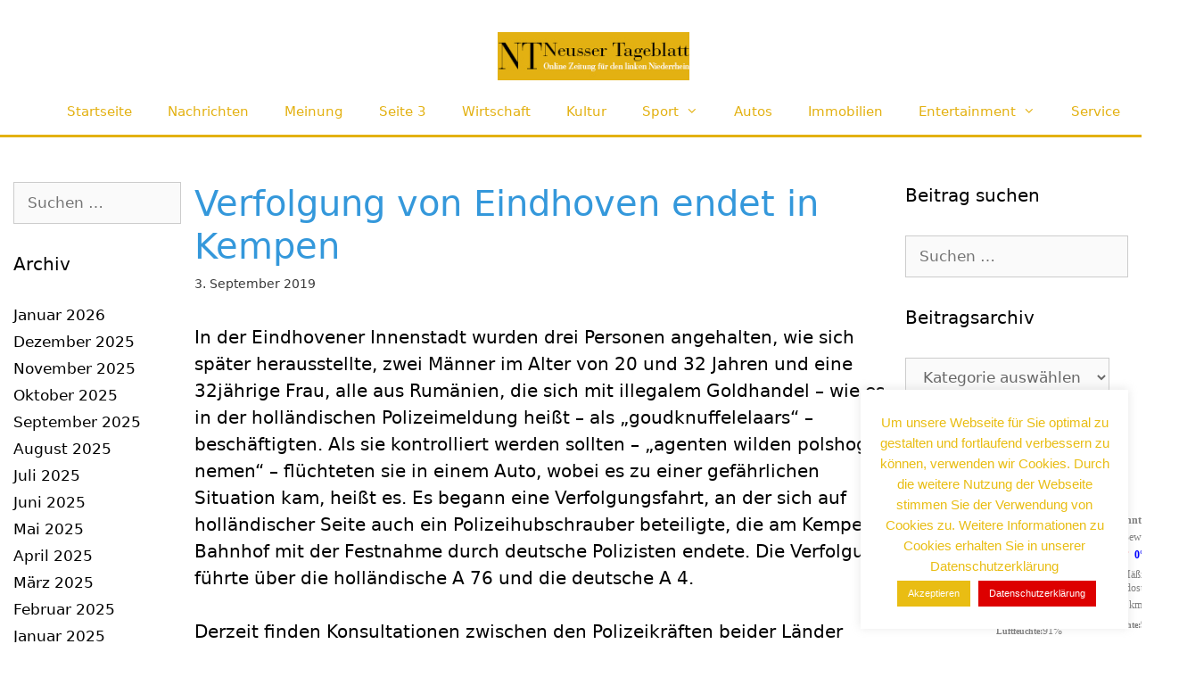

--- FILE ---
content_type: text/html; charset=UTF-8
request_url: https://www.neusserblatt.de/verfolgung-von-eindhoven-endet-in-kempen-8487/
body_size: 22881
content:
<!DOCTYPE html>
<html lang="de" prefix="og: https://ogp.me/ns#">
<head>
	<meta charset="UTF-8">
	<meta name="viewport" content="width=device-width, initial-scale=1">
<!-- Suchmaschinen-Optimierung durch Rank Math PRO - https://rankmath.com/ -->
<title>Verfolgung von Eindhoven endet in Kempen - Nachrichten für Neuss</title>
<meta name="description" content="Verkehrsteilnehmer, die von dem flüchtigen Fahrzeug gefährdet wurden, werden gebeten, sich bei der Polizei Viersen mit der Rufnummer 02162/377-0 zu melden."/>
<meta name="robots" content="follow, index, max-snippet:-1, max-video-preview:-1, max-image-preview:large"/>
<link rel="canonical" href="https://www.neusserblatt.de/verfolgung-von-eindhoven-endet-in-kempen-8487/" />
<meta property="og:locale" content="de_DE" />
<meta property="og:type" content="article" />
<meta property="og:title" content="Verfolgung von Eindhoven endet in Kempen - Nachrichten für Neuss" />
<meta property="og:description" content="Verkehrsteilnehmer, die von dem flüchtigen Fahrzeug gefährdet wurden, werden gebeten, sich bei der Polizei Viersen mit der Rufnummer 02162/377-0 zu melden." />
<meta property="og:url" content="https://www.neusserblatt.de/verfolgung-von-eindhoven-endet-in-kempen-8487/" />
<meta property="og:site_name" content="Nachrichten für Neuss" />
<meta property="article:section" content="Nachrichten" />
<meta property="og:updated_time" content="2019-09-03T15:30:02+01:00" />
<meta property="og:image" content="https://www.neusserblatt.de/wp-content/uploads/2023/02/NTsocialmediabanner.png" />
<meta property="og:image:secure_url" content="https://www.neusserblatt.de/wp-content/uploads/2023/02/NTsocialmediabanner.png" />
<meta property="og:image:width" content="832" />
<meta property="og:image:height" content="436" />
<meta property="og:image:alt" content="Verfolgung von Eindhoven endet in Kempen" />
<meta property="og:image:type" content="image/png" />
<meta property="article:published_time" content="2019-09-03T15:29:59+01:00" />
<meta property="article:modified_time" content="2019-09-03T15:30:02+01:00" />
<meta name="twitter:card" content="summary_large_image" />
<meta name="twitter:title" content="Verfolgung von Eindhoven endet in Kempen - Nachrichten für Neuss" />
<meta name="twitter:description" content="Verkehrsteilnehmer, die von dem flüchtigen Fahrzeug gefährdet wurden, werden gebeten, sich bei der Polizei Viersen mit der Rufnummer 02162/377-0 zu melden." />
<meta name="twitter:image" content="https://www.neusserblatt.de/wp-content/uploads/2023/02/NTsocialmediabanner.png" />
<meta name="twitter:label1" content="Verfasst von" />
<meta name="twitter:data1" content="Philipp Maas" />
<meta name="twitter:label2" content="Lesedauer" />
<meta name="twitter:data2" content="Weniger als eine Minute" />
<script type="application/ld+json" class="rank-math-schema">{"@context":"https://schema.org","@graph":[{"@type":["NewsMediaOrganization","Organization"],"@id":"https://www.neusserblatt.de/#organization","name":"Nachrichten f\u00fcr Neuss","url":"https://www.neusserblatt.de"},{"@type":"WebSite","@id":"https://www.neusserblatt.de/#website","url":"https://www.neusserblatt.de","name":"Nachrichten f\u00fcr Neuss","publisher":{"@id":"https://www.neusserblatt.de/#organization"},"inLanguage":"de"},{"@type":"ImageObject","@id":"https://www.neusserblatt.de/wp-content/uploads/2023/02/NTsocialmediabanner.png","url":"https://www.neusserblatt.de/wp-content/uploads/2023/02/NTsocialmediabanner.png","width":"2500","height":"1309","inLanguage":"de"},{"@type":"WebPage","@id":"https://www.neusserblatt.de/verfolgung-von-eindhoven-endet-in-kempen-8487/#webpage","url":"https://www.neusserblatt.de/verfolgung-von-eindhoven-endet-in-kempen-8487/","name":"Verfolgung von Eindhoven endet in Kempen - Nachrichten f\u00fcr Neuss","datePublished":"2019-09-03T15:29:59+01:00","dateModified":"2019-09-03T15:30:02+01:00","isPartOf":{"@id":"https://www.neusserblatt.de/#website"},"primaryImageOfPage":{"@id":"https://www.neusserblatt.de/wp-content/uploads/2023/02/NTsocialmediabanner.png"},"inLanguage":"de"},{"@type":"Person","@id":"https://www.neusserblatt.de/author/philipp/","name":"Philipp Maas","url":"https://www.neusserblatt.de/author/philipp/","image":{"@type":"ImageObject","@id":"https://secure.gravatar.com/avatar/a1f8c2187429bb3b206514d1ed02ce33486a574f20d9357e5c8d3e505d54602a?s=96&amp;d=wavatar&amp;r=g","url":"https://secure.gravatar.com/avatar/a1f8c2187429bb3b206514d1ed02ce33486a574f20d9357e5c8d3e505d54602a?s=96&amp;d=wavatar&amp;r=g","caption":"Philipp Maas","inLanguage":"de"},"worksFor":{"@id":"https://www.neusserblatt.de/#organization"}},{"@type":"BlogPosting","headline":"Verfolgung von Eindhoven endet in Kempen - Nachrichten f\u00fcr Neuss","datePublished":"2019-09-03T15:29:59+01:00","dateModified":"2019-09-03T15:30:02+01:00","articleSection":"Nachrichten, News","author":{"@id":"https://www.neusserblatt.de/author/philipp/","name":"Philipp Maas"},"publisher":{"@id":"https://www.neusserblatt.de/#organization"},"description":"Verkehrsteilnehmer, die von dem fl\u00fcchtigen Fahrzeug gef\u00e4hrdet wurden, werden gebeten, sich bei der Polizei Viersen mit der Rufnummer 02162/377-0 zu melden.","name":"Verfolgung von Eindhoven endet in Kempen - Nachrichten f\u00fcr Neuss","@id":"https://www.neusserblatt.de/verfolgung-von-eindhoven-endet-in-kempen-8487/#richSnippet","isPartOf":{"@id":"https://www.neusserblatt.de/verfolgung-von-eindhoven-endet-in-kempen-8487/#webpage"},"image":{"@id":"https://www.neusserblatt.de/wp-content/uploads/2023/02/NTsocialmediabanner.png"},"inLanguage":"de","mainEntityOfPage":{"@id":"https://www.neusserblatt.de/verfolgung-von-eindhoven-endet-in-kempen-8487/#webpage"}}]}</script>
<!-- /Rank Math WordPress SEO Plugin -->

<link rel='dns-prefetch' href='//www.neusserblatt.de' />
<link rel="alternate" type="application/rss+xml" title="Nachrichten für Neuss &raquo; Feed" href="https://www.neusserblatt.de/feed/" />
<link rel="alternate" type="application/rss+xml" title="Nachrichten für Neuss &raquo; Kommentar-Feed" href="https://www.neusserblatt.de/comments/feed/" />
<link rel="alternate" type="application/rss+xml" title="Nachrichten für Neuss &raquo; Kommentar-Feed zu Verfolgung von Eindhoven endet in Kempen" href="https://www.neusserblatt.de/verfolgung-von-eindhoven-endet-in-kempen-8487/feed/" />
<link rel="alternate" title="oEmbed (JSON)" type="application/json+oembed" href="https://www.neusserblatt.de/wp-json/oembed/1.0/embed?url=https%3A%2F%2Fwww.neusserblatt.de%2Fverfolgung-von-eindhoven-endet-in-kempen-8487%2F" />
<link rel="alternate" title="oEmbed (XML)" type="text/xml+oembed" href="https://www.neusserblatt.de/wp-json/oembed/1.0/embed?url=https%3A%2F%2Fwww.neusserblatt.de%2Fverfolgung-von-eindhoven-endet-in-kempen-8487%2F&#038;format=xml" />
<style id='wp-img-auto-sizes-contain-inline-css'>
img:is([sizes=auto i],[sizes^="auto," i]){contain-intrinsic-size:3000px 1500px}
/*# sourceURL=wp-img-auto-sizes-contain-inline-css */
</style>
<style id='wp-emoji-styles-inline-css'>

	img.wp-smiley, img.emoji {
		display: inline !important;
		border: none !important;
		box-shadow: none !important;
		height: 1em !important;
		width: 1em !important;
		margin: 0 0.07em !important;
		vertical-align: -0.1em !important;
		background: none !important;
		padding: 0 !important;
	}
/*# sourceURL=wp-emoji-styles-inline-css */
</style>
<style id='wp-block-library-inline-css'>
:root{--wp-block-synced-color:#7a00df;--wp-block-synced-color--rgb:122,0,223;--wp-bound-block-color:var(--wp-block-synced-color);--wp-editor-canvas-background:#ddd;--wp-admin-theme-color:#007cba;--wp-admin-theme-color--rgb:0,124,186;--wp-admin-theme-color-darker-10:#006ba1;--wp-admin-theme-color-darker-10--rgb:0,107,160.5;--wp-admin-theme-color-darker-20:#005a87;--wp-admin-theme-color-darker-20--rgb:0,90,135;--wp-admin-border-width-focus:2px}@media (min-resolution:192dpi){:root{--wp-admin-border-width-focus:1.5px}}.wp-element-button{cursor:pointer}:root .has-very-light-gray-background-color{background-color:#eee}:root .has-very-dark-gray-background-color{background-color:#313131}:root .has-very-light-gray-color{color:#eee}:root .has-very-dark-gray-color{color:#313131}:root .has-vivid-green-cyan-to-vivid-cyan-blue-gradient-background{background:linear-gradient(135deg,#00d084,#0693e3)}:root .has-purple-crush-gradient-background{background:linear-gradient(135deg,#34e2e4,#4721fb 50%,#ab1dfe)}:root .has-hazy-dawn-gradient-background{background:linear-gradient(135deg,#faaca8,#dad0ec)}:root .has-subdued-olive-gradient-background{background:linear-gradient(135deg,#fafae1,#67a671)}:root .has-atomic-cream-gradient-background{background:linear-gradient(135deg,#fdd79a,#004a59)}:root .has-nightshade-gradient-background{background:linear-gradient(135deg,#330968,#31cdcf)}:root .has-midnight-gradient-background{background:linear-gradient(135deg,#020381,#2874fc)}:root{--wp--preset--font-size--normal:16px;--wp--preset--font-size--huge:42px}.has-regular-font-size{font-size:1em}.has-larger-font-size{font-size:2.625em}.has-normal-font-size{font-size:var(--wp--preset--font-size--normal)}.has-huge-font-size{font-size:var(--wp--preset--font-size--huge)}.has-text-align-center{text-align:center}.has-text-align-left{text-align:left}.has-text-align-right{text-align:right}.has-fit-text{white-space:nowrap!important}#end-resizable-editor-section{display:none}.aligncenter{clear:both}.items-justified-left{justify-content:flex-start}.items-justified-center{justify-content:center}.items-justified-right{justify-content:flex-end}.items-justified-space-between{justify-content:space-between}.screen-reader-text{border:0;clip-path:inset(50%);height:1px;margin:-1px;overflow:hidden;padding:0;position:absolute;width:1px;word-wrap:normal!important}.screen-reader-text:focus{background-color:#ddd;clip-path:none;color:#444;display:block;font-size:1em;height:auto;left:5px;line-height:normal;padding:15px 23px 14px;text-decoration:none;top:5px;width:auto;z-index:100000}html :where(.has-border-color){border-style:solid}html :where([style*=border-top-color]){border-top-style:solid}html :where([style*=border-right-color]){border-right-style:solid}html :where([style*=border-bottom-color]){border-bottom-style:solid}html :where([style*=border-left-color]){border-left-style:solid}html :where([style*=border-width]){border-style:solid}html :where([style*=border-top-width]){border-top-style:solid}html :where([style*=border-right-width]){border-right-style:solid}html :where([style*=border-bottom-width]){border-bottom-style:solid}html :where([style*=border-left-width]){border-left-style:solid}html :where(img[class*=wp-image-]){height:auto;max-width:100%}:where(figure){margin:0 0 1em}html :where(.is-position-sticky){--wp-admin--admin-bar--position-offset:var(--wp-admin--admin-bar--height,0px)}@media screen and (max-width:600px){html :where(.is-position-sticky){--wp-admin--admin-bar--position-offset:0px}}

/*# sourceURL=wp-block-library-inline-css */
</style><style id='wp-block-paragraph-inline-css'>
.is-small-text{font-size:.875em}.is-regular-text{font-size:1em}.is-large-text{font-size:2.25em}.is-larger-text{font-size:3em}.has-drop-cap:not(:focus):first-letter{float:left;font-size:8.4em;font-style:normal;font-weight:100;line-height:.68;margin:.05em .1em 0 0;text-transform:uppercase}body.rtl .has-drop-cap:not(:focus):first-letter{float:none;margin-left:.1em}p.has-drop-cap.has-background{overflow:hidden}:root :where(p.has-background){padding:1.25em 2.375em}:where(p.has-text-color:not(.has-link-color)) a{color:inherit}p.has-text-align-left[style*="writing-mode:vertical-lr"],p.has-text-align-right[style*="writing-mode:vertical-rl"]{rotate:180deg}
/*# sourceURL=https://www.neusserblatt.de/wp-includes/blocks/paragraph/style.min.css */
</style>
<style id='global-styles-inline-css'>
:root{--wp--preset--aspect-ratio--square: 1;--wp--preset--aspect-ratio--4-3: 4/3;--wp--preset--aspect-ratio--3-4: 3/4;--wp--preset--aspect-ratio--3-2: 3/2;--wp--preset--aspect-ratio--2-3: 2/3;--wp--preset--aspect-ratio--16-9: 16/9;--wp--preset--aspect-ratio--9-16: 9/16;--wp--preset--color--black: #000000;--wp--preset--color--cyan-bluish-gray: #abb8c3;--wp--preset--color--white: #ffffff;--wp--preset--color--pale-pink: #f78da7;--wp--preset--color--vivid-red: #cf2e2e;--wp--preset--color--luminous-vivid-orange: #ff6900;--wp--preset--color--luminous-vivid-amber: #fcb900;--wp--preset--color--light-green-cyan: #7bdcb5;--wp--preset--color--vivid-green-cyan: #00d084;--wp--preset--color--pale-cyan-blue: #8ed1fc;--wp--preset--color--vivid-cyan-blue: #0693e3;--wp--preset--color--vivid-purple: #9b51e0;--wp--preset--color--contrast: var(--contrast);--wp--preset--color--contrast-2: var(--contrast-2);--wp--preset--color--contrast-3: var(--contrast-3);--wp--preset--color--base: var(--base);--wp--preset--color--base-2: var(--base-2);--wp--preset--color--base-3: var(--base-3);--wp--preset--color--accent: var(--accent);--wp--preset--gradient--vivid-cyan-blue-to-vivid-purple: linear-gradient(135deg,rgb(6,147,227) 0%,rgb(155,81,224) 100%);--wp--preset--gradient--light-green-cyan-to-vivid-green-cyan: linear-gradient(135deg,rgb(122,220,180) 0%,rgb(0,208,130) 100%);--wp--preset--gradient--luminous-vivid-amber-to-luminous-vivid-orange: linear-gradient(135deg,rgb(252,185,0) 0%,rgb(255,105,0) 100%);--wp--preset--gradient--luminous-vivid-orange-to-vivid-red: linear-gradient(135deg,rgb(255,105,0) 0%,rgb(207,46,46) 100%);--wp--preset--gradient--very-light-gray-to-cyan-bluish-gray: linear-gradient(135deg,rgb(238,238,238) 0%,rgb(169,184,195) 100%);--wp--preset--gradient--cool-to-warm-spectrum: linear-gradient(135deg,rgb(74,234,220) 0%,rgb(151,120,209) 20%,rgb(207,42,186) 40%,rgb(238,44,130) 60%,rgb(251,105,98) 80%,rgb(254,248,76) 100%);--wp--preset--gradient--blush-light-purple: linear-gradient(135deg,rgb(255,206,236) 0%,rgb(152,150,240) 100%);--wp--preset--gradient--blush-bordeaux: linear-gradient(135deg,rgb(254,205,165) 0%,rgb(254,45,45) 50%,rgb(107,0,62) 100%);--wp--preset--gradient--luminous-dusk: linear-gradient(135deg,rgb(255,203,112) 0%,rgb(199,81,192) 50%,rgb(65,88,208) 100%);--wp--preset--gradient--pale-ocean: linear-gradient(135deg,rgb(255,245,203) 0%,rgb(182,227,212) 50%,rgb(51,167,181) 100%);--wp--preset--gradient--electric-grass: linear-gradient(135deg,rgb(202,248,128) 0%,rgb(113,206,126) 100%);--wp--preset--gradient--midnight: linear-gradient(135deg,rgb(2,3,129) 0%,rgb(40,116,252) 100%);--wp--preset--font-size--small: 13px;--wp--preset--font-size--medium: 20px;--wp--preset--font-size--large: 36px;--wp--preset--font-size--x-large: 42px;--wp--preset--spacing--20: 0.44rem;--wp--preset--spacing--30: 0.67rem;--wp--preset--spacing--40: 1rem;--wp--preset--spacing--50: 1.5rem;--wp--preset--spacing--60: 2.25rem;--wp--preset--spacing--70: 3.38rem;--wp--preset--spacing--80: 5.06rem;--wp--preset--shadow--natural: 6px 6px 9px rgba(0, 0, 0, 0.2);--wp--preset--shadow--deep: 12px 12px 50px rgba(0, 0, 0, 0.4);--wp--preset--shadow--sharp: 6px 6px 0px rgba(0, 0, 0, 0.2);--wp--preset--shadow--outlined: 6px 6px 0px -3px rgb(255, 255, 255), 6px 6px rgb(0, 0, 0);--wp--preset--shadow--crisp: 6px 6px 0px rgb(0, 0, 0);}:where(.is-layout-flex){gap: 0.5em;}:where(.is-layout-grid){gap: 0.5em;}body .is-layout-flex{display: flex;}.is-layout-flex{flex-wrap: wrap;align-items: center;}.is-layout-flex > :is(*, div){margin: 0;}body .is-layout-grid{display: grid;}.is-layout-grid > :is(*, div){margin: 0;}:where(.wp-block-columns.is-layout-flex){gap: 2em;}:where(.wp-block-columns.is-layout-grid){gap: 2em;}:where(.wp-block-post-template.is-layout-flex){gap: 1.25em;}:where(.wp-block-post-template.is-layout-grid){gap: 1.25em;}.has-black-color{color: var(--wp--preset--color--black) !important;}.has-cyan-bluish-gray-color{color: var(--wp--preset--color--cyan-bluish-gray) !important;}.has-white-color{color: var(--wp--preset--color--white) !important;}.has-pale-pink-color{color: var(--wp--preset--color--pale-pink) !important;}.has-vivid-red-color{color: var(--wp--preset--color--vivid-red) !important;}.has-luminous-vivid-orange-color{color: var(--wp--preset--color--luminous-vivid-orange) !important;}.has-luminous-vivid-amber-color{color: var(--wp--preset--color--luminous-vivid-amber) !important;}.has-light-green-cyan-color{color: var(--wp--preset--color--light-green-cyan) !important;}.has-vivid-green-cyan-color{color: var(--wp--preset--color--vivid-green-cyan) !important;}.has-pale-cyan-blue-color{color: var(--wp--preset--color--pale-cyan-blue) !important;}.has-vivid-cyan-blue-color{color: var(--wp--preset--color--vivid-cyan-blue) !important;}.has-vivid-purple-color{color: var(--wp--preset--color--vivid-purple) !important;}.has-black-background-color{background-color: var(--wp--preset--color--black) !important;}.has-cyan-bluish-gray-background-color{background-color: var(--wp--preset--color--cyan-bluish-gray) !important;}.has-white-background-color{background-color: var(--wp--preset--color--white) !important;}.has-pale-pink-background-color{background-color: var(--wp--preset--color--pale-pink) !important;}.has-vivid-red-background-color{background-color: var(--wp--preset--color--vivid-red) !important;}.has-luminous-vivid-orange-background-color{background-color: var(--wp--preset--color--luminous-vivid-orange) !important;}.has-luminous-vivid-amber-background-color{background-color: var(--wp--preset--color--luminous-vivid-amber) !important;}.has-light-green-cyan-background-color{background-color: var(--wp--preset--color--light-green-cyan) !important;}.has-vivid-green-cyan-background-color{background-color: var(--wp--preset--color--vivid-green-cyan) !important;}.has-pale-cyan-blue-background-color{background-color: var(--wp--preset--color--pale-cyan-blue) !important;}.has-vivid-cyan-blue-background-color{background-color: var(--wp--preset--color--vivid-cyan-blue) !important;}.has-vivid-purple-background-color{background-color: var(--wp--preset--color--vivid-purple) !important;}.has-black-border-color{border-color: var(--wp--preset--color--black) !important;}.has-cyan-bluish-gray-border-color{border-color: var(--wp--preset--color--cyan-bluish-gray) !important;}.has-white-border-color{border-color: var(--wp--preset--color--white) !important;}.has-pale-pink-border-color{border-color: var(--wp--preset--color--pale-pink) !important;}.has-vivid-red-border-color{border-color: var(--wp--preset--color--vivid-red) !important;}.has-luminous-vivid-orange-border-color{border-color: var(--wp--preset--color--luminous-vivid-orange) !important;}.has-luminous-vivid-amber-border-color{border-color: var(--wp--preset--color--luminous-vivid-amber) !important;}.has-light-green-cyan-border-color{border-color: var(--wp--preset--color--light-green-cyan) !important;}.has-vivid-green-cyan-border-color{border-color: var(--wp--preset--color--vivid-green-cyan) !important;}.has-pale-cyan-blue-border-color{border-color: var(--wp--preset--color--pale-cyan-blue) !important;}.has-vivid-cyan-blue-border-color{border-color: var(--wp--preset--color--vivid-cyan-blue) !important;}.has-vivid-purple-border-color{border-color: var(--wp--preset--color--vivid-purple) !important;}.has-vivid-cyan-blue-to-vivid-purple-gradient-background{background: var(--wp--preset--gradient--vivid-cyan-blue-to-vivid-purple) !important;}.has-light-green-cyan-to-vivid-green-cyan-gradient-background{background: var(--wp--preset--gradient--light-green-cyan-to-vivid-green-cyan) !important;}.has-luminous-vivid-amber-to-luminous-vivid-orange-gradient-background{background: var(--wp--preset--gradient--luminous-vivid-amber-to-luminous-vivid-orange) !important;}.has-luminous-vivid-orange-to-vivid-red-gradient-background{background: var(--wp--preset--gradient--luminous-vivid-orange-to-vivid-red) !important;}.has-very-light-gray-to-cyan-bluish-gray-gradient-background{background: var(--wp--preset--gradient--very-light-gray-to-cyan-bluish-gray) !important;}.has-cool-to-warm-spectrum-gradient-background{background: var(--wp--preset--gradient--cool-to-warm-spectrum) !important;}.has-blush-light-purple-gradient-background{background: var(--wp--preset--gradient--blush-light-purple) !important;}.has-blush-bordeaux-gradient-background{background: var(--wp--preset--gradient--blush-bordeaux) !important;}.has-luminous-dusk-gradient-background{background: var(--wp--preset--gradient--luminous-dusk) !important;}.has-pale-ocean-gradient-background{background: var(--wp--preset--gradient--pale-ocean) !important;}.has-electric-grass-gradient-background{background: var(--wp--preset--gradient--electric-grass) !important;}.has-midnight-gradient-background{background: var(--wp--preset--gradient--midnight) !important;}.has-small-font-size{font-size: var(--wp--preset--font-size--small) !important;}.has-medium-font-size{font-size: var(--wp--preset--font-size--medium) !important;}.has-large-font-size{font-size: var(--wp--preset--font-size--large) !important;}.has-x-large-font-size{font-size: var(--wp--preset--font-size--x-large) !important;}
/*# sourceURL=global-styles-inline-css */
</style>

<style id='classic-theme-styles-inline-css'>
/*! This file is auto-generated */
.wp-block-button__link{color:#fff;background-color:#32373c;border-radius:9999px;box-shadow:none;text-decoration:none;padding:calc(.667em + 2px) calc(1.333em + 2px);font-size:1.125em}.wp-block-file__button{background:#32373c;color:#fff;text-decoration:none}
/*# sourceURL=/wp-includes/css/classic-themes.min.css */
</style>
<link rel='stylesheet' id='cookie-law-info-css' href='https://www.neusserblatt.de/wp-content/plugins/cookie-law-info/legacy/public/css/cookie-law-info-public.css?ver=3.3.9.1' media='all' />
<link rel='stylesheet' id='cookie-law-info-gdpr-css' href='https://www.neusserblatt.de/wp-content/plugins/cookie-law-info/legacy/public/css/cookie-law-info-gdpr.css?ver=3.3.9.1' media='all' />
<link rel='stylesheet' id='style_login_widget-css' href='https://www.neusserblatt.de/wp-content/plugins/login-sidebar-widget/css/style_login_widget.css?ver=6.9' media='all' />
<link rel='stylesheet' id='generate-style-grid-css' href='https://www.neusserblatt.de/wp-content/themes/generatepress/assets/css/unsemantic-grid.min.css?ver=3.6.1' media='all' />
<link rel='stylesheet' id='generate-style-css' href='https://www.neusserblatt.de/wp-content/themes/generatepress/assets/css/style.min.css?ver=3.6.1' media='all' />
<style id='generate-style-inline-css'>
.post-navigation {display:none;}@media (max-width:768px){}
body{background-color:#ffffff;color:#3a3a3a;}a{color:#3a3a3a;}a:hover, a:focus, a:active{color:#000000;}body .grid-container{max-width:1280px;}.wp-block-group__inner-container{max-width:1280px;margin-left:auto;margin-right:auto;}@media (max-width: 2000px) and (min-width: 769px){.inside-header{display:flex;flex-direction:column;align-items:center;}.site-logo, .site-branding{margin-bottom:1.5em;}#site-navigation{margin:0 auto;}.header-widget{margin-top:1.5em;}.nav-float-left .site-logo,.nav-float-left .site-branding,.nav-float-left .header-widget{order:initial;}}.generate-back-to-top{font-size:20px;border-radius:3px;position:fixed;bottom:30px;right:30px;line-height:40px;width:40px;text-align:center;z-index:10;transition:opacity 300ms ease-in-out;opacity:0.1;transform:translateY(1000px);}.generate-back-to-top__show{opacity:1;transform:translateY(0);}:root{--contrast:#222222;--contrast-2:#575760;--contrast-3:#b2b2be;--base:#f0f0f0;--base-2:#f7f8f9;--base-3:#ffffff;--accent:#1e73be;}:root .has-contrast-color{color:var(--contrast);}:root .has-contrast-background-color{background-color:var(--contrast);}:root .has-contrast-2-color{color:var(--contrast-2);}:root .has-contrast-2-background-color{background-color:var(--contrast-2);}:root .has-contrast-3-color{color:var(--contrast-3);}:root .has-contrast-3-background-color{background-color:var(--contrast-3);}:root .has-base-color{color:var(--base);}:root .has-base-background-color{background-color:var(--base);}:root .has-base-2-color{color:var(--base-2);}:root .has-base-2-background-color{background-color:var(--base-2);}:root .has-base-3-color{color:var(--base-3);}:root .has-base-3-background-color{background-color:var(--base-3);}:root .has-accent-color{color:var(--accent);}:root .has-accent-background-color{background-color:var(--accent);}body, button, input, select, textarea{font-family:-apple-system, system-ui, BlinkMacSystemFont, "Segoe UI", Helvetica, Arial, sans-serif, "Apple Color Emoji", "Segoe UI Emoji", "Segoe UI Symbol";}body{line-height:1.5;}.entry-content > [class*="wp-block-"]:not(:last-child):not(.wp-block-heading){margin-bottom:1.5em;}.main-title{font-size:45px;}.main-navigation .main-nav ul ul li a{font-size:14px;}.sidebar .widget, .footer-widgets .widget{font-size:17px;}h1{font-weight:300;font-size:40px;}h2{font-weight:300;font-size:30px;}h3{font-size:20px;}h4{font-size:inherit;}h5{font-size:inherit;}@media (max-width:768px){.main-title{font-size:30px;}h1{font-size:30px;}h2{font-size:25px;}}.top-bar{background-color:#ffffff;color:#ffffff;}.top-bar a{color:#ffffff;}.top-bar a:hover{color:#303030;}.site-header{background-color:#ffffff;color:#3a3a3a;}.site-header a{color:#3a3a3a;}.main-title a,.main-title a:hover{color:#222222;}.site-description{color:#757575;}.mobile-menu-control-wrapper .menu-toggle,.mobile-menu-control-wrapper .menu-toggle:hover,.mobile-menu-control-wrapper .menu-toggle:focus,.has-inline-mobile-toggle #site-navigation.toggled{background-color:rgba(0, 0, 0, 0.02);}.main-navigation,.main-navigation ul ul{background-color:#ffffff;}.main-navigation .main-nav ul li a, .main-navigation .menu-toggle, .main-navigation .menu-bar-items{color:#e3b112;}.main-navigation .main-nav ul li:not([class*="current-menu-"]):hover > a, .main-navigation .main-nav ul li:not([class*="current-menu-"]):focus > a, .main-navigation .main-nav ul li.sfHover:not([class*="current-menu-"]) > a, .main-navigation .menu-bar-item:hover > a, .main-navigation .menu-bar-item.sfHover > a{color:#1e73be;background-color:#ffffff;}button.menu-toggle:hover,button.menu-toggle:focus,.main-navigation .mobile-bar-items a,.main-navigation .mobile-bar-items a:hover,.main-navigation .mobile-bar-items a:focus{color:#e3b112;}.main-navigation .main-nav ul li[class*="current-menu-"] > a{color:#e3b112;background-color:#ffffff;}.navigation-search input[type="search"],.navigation-search input[type="search"]:active, .navigation-search input[type="search"]:focus, .main-navigation .main-nav ul li.search-item.active > a, .main-navigation .menu-bar-items .search-item.active > a{color:#1e73be;background-color:#ffffff;}.main-navigation ul ul{background-color:#f6f9fc;}.main-navigation .main-nav ul ul li a{color:#e3b112;}.main-navigation .main-nav ul ul li:not([class*="current-menu-"]):hover > a,.main-navigation .main-nav ul ul li:not([class*="current-menu-"]):focus > a, .main-navigation .main-nav ul ul li.sfHover:not([class*="current-menu-"]) > a{color:#8f919e;background-color:#f6f9fc;}.main-navigation .main-nav ul ul li[class*="current-menu-"] > a{color:#e3b112;background-color:#f6f9fc;}.separate-containers .inside-article, .separate-containers .comments-area, .separate-containers .page-header, .one-container .container, .separate-containers .paging-navigation, .inside-page-header{color:#000000;background-color:#ffffff;}.inside-article a,.paging-navigation a,.comments-area a,.page-header a{color:#3a3a3a;}.inside-article a:hover,.paging-navigation a:hover,.comments-area a:hover,.page-header a:hover{color:#3498db;}.entry-header h1,.page-header h1{color:#3498db;}.entry-title a{color:#3a3a3a;}.entry-title a:hover{color:#3498db;}.entry-meta{color:#3a3a3a;}.entry-meta a{color:#3a3a3a;}.entry-meta a:hover{color:#3498db;}h1{color:#3498db;}h2{color:#3498db;}h3{color:#3498db;}h4{color:#3498db;}h5{color:#3498db;}.sidebar .widget{color:#000000;background-color:#ffffff;}.sidebar .widget a{color:#000000;}.sidebar .widget a:hover{color:#000000;}.sidebar .widget .widget-title{color:#000000;}.footer-widgets{background-color:#ffffff;}.footer-widgets .widget-title{color:#000000;}.site-info{color:#ffffff;background-color:#f1c40f;}.site-info a{color:#ffffff;}.site-info a:hover{color:#606060;}.footer-bar .widget_nav_menu .current-menu-item a{color:#606060;}input[type="text"],input[type="email"],input[type="url"],input[type="password"],input[type="search"],input[type="tel"],input[type="number"],textarea,select{color:#666666;background-color:#fafafa;border-color:#cccccc;}input[type="text"]:focus,input[type="email"]:focus,input[type="url"]:focus,input[type="password"]:focus,input[type="search"]:focus,input[type="tel"]:focus,input[type="number"]:focus,textarea:focus,select:focus{color:#666666;background-color:#ffffff;border-color:#bfbfbf;}button,html input[type="button"],input[type="reset"],input[type="submit"],a.button,a.wp-block-button__link:not(.has-background){color:#ffffff;background-color:#f1c40f;}button:hover,html input[type="button"]:hover,input[type="reset"]:hover,input[type="submit"]:hover,a.button:hover,button:focus,html input[type="button"]:focus,input[type="reset"]:focus,input[type="submit"]:focus,a.button:focus,a.wp-block-button__link:not(.has-background):active,a.wp-block-button__link:not(.has-background):focus,a.wp-block-button__link:not(.has-background):hover{color:#ffffff;background-color:#d6a00c;}a.generate-back-to-top{background-color:#3f3f3f;color:#ffffff;}a.generate-back-to-top:hover,a.generate-back-to-top:focus{background-color:#3f3f3f;color:#ffffff;}:root{--gp-search-modal-bg-color:var(--base-3);--gp-search-modal-text-color:var(--contrast);--gp-search-modal-overlay-bg-color:rgba(0,0,0,0.2);}@media (max-width:768px){.main-navigation .menu-bar-item:hover > a, .main-navigation .menu-bar-item.sfHover > a{background:none;color:#e3b112;}}.inside-top-bar{padding:0px 0px 0px 500px;}.inside-header{padding:0px 0px 0px 50px;}.separate-containers .inside-article, .separate-containers .comments-area, .separate-containers .page-header, .separate-containers .paging-navigation, .one-container .site-content, .inside-page-header{padding:50px 15px 15px 15px;}.site-main .wp-block-group__inner-container{padding:50px 15px 15px 15px;}.entry-content .alignwide, body:not(.no-sidebar) .entry-content .alignfull{margin-left:-15px;width:calc(100% + 30px);max-width:calc(100% + 30px);}.one-container.right-sidebar .site-main,.one-container.both-right .site-main{margin-right:15px;}.one-container.left-sidebar .site-main,.one-container.both-left .site-main{margin-left:15px;}.one-container.both-sidebars .site-main{margin:0px 15px 0px 15px;}.separate-containers .widget, .separate-containers .site-main > *, .separate-containers .page-header, .widget-area .main-navigation{margin-bottom:40px;}.separate-containers .site-main{margin:40px;}.both-right.separate-containers .inside-left-sidebar{margin-right:20px;}.both-right.separate-containers .inside-right-sidebar{margin-left:20px;}.both-left.separate-containers .inside-left-sidebar{margin-right:20px;}.both-left.separate-containers .inside-right-sidebar{margin-left:20px;}.separate-containers .page-header-image, .separate-containers .page-header-contained, .separate-containers .page-header-image-single, .separate-containers .page-header-content-single{margin-top:40px;}.separate-containers .inside-right-sidebar, .separate-containers .inside-left-sidebar{margin-top:40px;margin-bottom:40px;}.main-navigation .main-nav ul li a,.menu-toggle,.main-navigation .mobile-bar-items a{line-height:51px;}.main-navigation .main-nav ul ul li a{padding:20px;}.navigation-search input[type="search"]{height:51px;}.rtl .menu-item-has-children .dropdown-menu-toggle{padding-left:20px;}.menu-item-has-children ul .dropdown-menu-toggle{padding-top:20px;padding-bottom:20px;margin-top:-20px;}.rtl .main-navigation .main-nav ul li.menu-item-has-children > a{padding-right:20px;}.widget-area .widget{padding:0px;}.footer-widgets{padding:0px;}.site-info{padding:0px;}@media (max-width:768px){.separate-containers .inside-article, .separate-containers .comments-area, .separate-containers .page-header, .separate-containers .paging-navigation, .one-container .site-content, .inside-page-header{padding:15px;}.site-main .wp-block-group__inner-container{padding:15px;}.site-info{padding-right:10px;padding-left:10px;}.entry-content .alignwide, body:not(.no-sidebar) .entry-content .alignfull{margin-left:-15px;width:calc(100% + 30px);max-width:calc(100% + 30px);}}/* End cached CSS */@media (max-width:768px){.main-navigation .menu-toggle,.main-navigation .mobile-bar-items,.sidebar-nav-mobile:not(#sticky-placeholder){display:block;}.main-navigation ul,.gen-sidebar-nav{display:none;}[class*="nav-float-"] .site-header .inside-header > *{float:none;clear:both;}}
.main-navigation .slideout-toggle a:before,.slide-opened .slideout-overlay .slideout-exit:before{font-family:GeneratePress;}.slideout-navigation .dropdown-menu-toggle:before{content:"\f107" !important;}.slideout-navigation .sfHover > a .dropdown-menu-toggle:before{content:"\f106" !important;}
body{background-repeat:no-repeat;background-size:contain;background-attachment:inherit;}.site-header{background-repeat:no-repeat;background-attachment:fixed;background-position:50% 2%;}.main-navigation,.menu-toggle{background-repeat:no-repeat;}.sidebar .widget{background-repeat:no-repeat;background-attachment:inherit;}
@media (min-width: 769px) and (max-width: 1024px),(min-width:1025px){.main-navigation.sticky-navigation-transition .main-nav > ul > li > a,.sticky-navigation-transition .menu-toggle,.main-navigation.sticky-navigation-transition .mobile-bar-items a{line-height:60px;}.main-navigation.sticky-navigation-transition .navigation-logo img, .main-navigation.sticky-navigation-transition .navigation-search input{height:60px;}}
.main-navigation .navigation-logo img {height:51px;}@media (max-width: 1290px) {.main-navigation .navigation-logo.site-logo {margin-left:0;}body.sticky-menu-logo.nav-float-left .main-navigation .site-logo.navigation-logo {margin-right:0;}}.mobile-header-navigation .mobile-header-logo img {height:51px;}.main-navigation .main-nav ul li a,.menu-toggle,.main-navigation .mobile-bar-items a{transition: line-height 300ms ease}.main-navigation.toggled .main-nav > ul{background-color: #ffffff}
.slideout-navigation.main-navigation .main-nav ul li a{color:#000000;font-weight:normal;text-transform:none;}.slideout-navigation a{color:#000000;}
/*# sourceURL=generate-style-inline-css */
</style>
<link rel='stylesheet' id='generate-mobile-style-css' href='https://www.neusserblatt.de/wp-content/themes/generatepress/assets/css/mobile.min.css?ver=3.6.1' media='all' />
<link rel='stylesheet' id='generate-font-icons-css' href='https://www.neusserblatt.de/wp-content/themes/generatepress/assets/css/components/font-icons.min.css?ver=3.6.1' media='all' />
<link rel='stylesheet' id='generate-blog-css' href='https://www.neusserblatt.de/wp-content/plugins/gp-premium/blog/functions/css/style-min.css?ver=1.7.8' media='all' />
<link rel='stylesheet' id='generate-sticky-css' href='https://www.neusserblatt.de/wp-content/plugins/gp-premium/menu-plus/functions/css/sticky.min.css?ver=1.7.8' media='all' />
<link rel='stylesheet' id='generate-menu-logo-css' href='https://www.neusserblatt.de/wp-content/plugins/gp-premium/menu-plus/functions/css/menu-logo.min.css?ver=1.7.8' media='all' />
<link rel='stylesheet' id='generate-mobile-header-css' href='https://www.neusserblatt.de/wp-content/plugins/gp-premium/menu-plus/functions/css/mobile-header.min.css?ver=1.7.8' media='all' />
<script src="https://www.neusserblatt.de/wp-includes/js/jquery/jquery.min.js?ver=3.7.1" id="jquery-core-js"></script>
<script src="https://www.neusserblatt.de/wp-includes/js/jquery/jquery-migrate.min.js?ver=3.4.1" id="jquery-migrate-js"></script>
<script id="cookie-law-info-js-extra">
var Cli_Data = {"nn_cookie_ids":[],"cookielist":[],"non_necessary_cookies":[],"ccpaEnabled":"","ccpaRegionBased":"","ccpaBarEnabled":"","strictlyEnabled":["necessary","obligatoire"],"ccpaType":"gdpr","js_blocking":"","custom_integration":"","triggerDomRefresh":"","secure_cookies":""};
var cli_cookiebar_settings = {"animate_speed_hide":"500","animate_speed_show":"500","background":"#FFF","border":"#b1a6a6c2","border_on":"","button_1_button_colour":"#e9bd13","button_1_button_hover":"#ba970f","button_1_link_colour":"#fff","button_1_as_button":"1","button_1_new_win":"","button_2_button_colour":"#dd0000","button_2_button_hover":"#b10000","button_2_link_colour":"#ffffff","button_2_as_button":"1","button_2_hidebar":"","button_3_button_colour":"#dd0000","button_3_button_hover":"#b10000","button_3_link_colour":"#fff","button_3_as_button":"1","button_3_new_win":"","button_4_button_colour":"#000","button_4_button_hover":"#000000","button_4_link_colour":"#fff","button_4_as_button":"1","button_7_button_colour":"#61a229","button_7_button_hover":"#4e8221","button_7_link_colour":"#fff","button_7_as_button":"1","button_7_new_win":"","font_family":"Arial, Helvetica, sans-serif","header_fix":"","notify_animate_hide":"","notify_animate_show":"","notify_div_id":"#cookie-law-info-bar","notify_position_horizontal":"right","notify_position_vertical":"bottom","scroll_close":"","scroll_close_reload":"","accept_close_reload":"","reject_close_reload":"","showagain_tab":"1","showagain_background":"#fff","showagain_border":"#000","showagain_div_id":"#cookie-law-info-again","showagain_x_position":"100px","text":"#e9bd13","show_once_yn":"","show_once":"10000","logging_on":"","as_popup":"","popup_overlay":"1","bar_heading_text":"","cookie_bar_as":"widget","popup_showagain_position":"bottom-right","widget_position":"right"};
var log_object = {"ajax_url":"https://www.neusserblatt.de/wp-admin/admin-ajax.php"};
//# sourceURL=cookie-law-info-js-extra
</script>
<script src="https://www.neusserblatt.de/wp-content/plugins/cookie-law-info/legacy/public/js/cookie-law-info-public.js?ver=3.3.9.1" id="cookie-law-info-js"></script>
<script src="https://www.neusserblatt.de/wp-content/plugins/login-sidebar-widget/js/jquery.validate.min.js?ver=6.9" id="jquery.validate.min-js"></script>
<script src="https://www.neusserblatt.de/wp-content/plugins/login-sidebar-widget/js/additional-methods.js?ver=6.9" id="additional-methods-js"></script>
<link rel="https://api.w.org/" href="https://www.neusserblatt.de/wp-json/" /><link rel="alternate" title="JSON" type="application/json" href="https://www.neusserblatt.de/wp-json/wp/v2/posts/8487" /><link rel="EditURI" type="application/rsd+xml" title="RSD" href="https://www.neusserblatt.de/xmlrpc.php?rsd" />
<meta name="generator" content="WordPress 6.9" />
<link rel='shortlink' href='https://www.neusserblatt.de/?p=8487' />
<style></style><link rel="pingback" href="https://www.neusserblatt.de/xmlrpc.php">
<link rel="icon" href="https://www.neusserblatt.de/wp-content/uploads/2019/10/cropped-nt-fav-32x32.jpg" sizes="32x32" />
<link rel="icon" href="https://www.neusserblatt.de/wp-content/uploads/2019/10/cropped-nt-fav-192x192.jpg" sizes="192x192" />
<link rel="apple-touch-icon" href="https://www.neusserblatt.de/wp-content/uploads/2019/10/cropped-nt-fav-180x180.jpg" />
<meta name="msapplication-TileImage" content="https://www.neusserblatt.de/wp-content/uploads/2019/10/cropped-nt-fav-270x270.jpg" />
		<style id="wp-custom-css">
			.site-logo {
	float: left !important;
}

.main-navigation .navigation-logo img {
	margin: 0 auto;
		width: 235px;
		height: auto;
}
.navigation-logo {
	display: block;
    vertical-align: middle;
    width: 100%;
    text-align: center;
}
.site-header {
	border-bottom: 3px solid #e3b112;
}


@media only screen and (max-width: 500px) {
	.inside-header {
		padding: 45px 0px 0px 0px;
	}
}		</style>
		<link rel='stylesheet' id='mailpoet_public-css' href='https://www.neusserblatt.de/wp-content/plugins/mailpoet/assets/dist/css/mailpoet-public.b1f0906e.css?ver=6.9' media='all' />
</head>

<body data-rsssl=1 class="wp-singular post-template-default single single-post postid-8487 single-format-standard wp-embed-responsive wp-theme-generatepress post-image-below-header post-image-aligned-right sticky-menu-slide sticky-enabled regular-menu-logo menu-logo-enabled both-sticky-menu mobile-header mobile-header-logo mobile-header-sticky both-sidebars nav-float-left one-container fluid-header active-footer-widgets-5 header-aligned-center dropdown-hover" itemtype="https://schema.org/Blog" itemscope>
	<a class="screen-reader-text skip-link" href="#content" title="Zum Inhalt springen">Zum Inhalt springen</a>		<header class="site-header" id="masthead" aria-label="Website"  itemtype="https://schema.org/WPHeader" itemscope>
			<div class="inside-header grid-container grid-parent">
							<div class="header-widget">
				<aside id="custom_html-33" class="widget_text widget inner-padding widget_custom_html"><div class="textwidget custom-html-widget"><script async src="https://pagead2.googlesyndication.com/pagead/js/adsbygoogle.js?client=ca-pub-2986030078270692" crossorigin="anonymous"></script>
<script async src="https://fundingchoicesmessages.google.com/i/pub-2986030078270692?ers=1" nonce="FKgDwuvBys0niugYv3Nflg"></script><script nonce="FKgDwuvBys0niugYv3Nflg">(function() {function signalGooglefcPresent() {if (!window.frames['googlefcPresent']) {if (document.body) {const iframe = document.createElement('iframe'); iframe.style = 'width: 0; height: 0; border: none; z-index: -1000; left: -1000px; top: -1000px;'; iframe.style.display = 'none'; iframe.name = 'googlefcPresent'; document.body.appendChild(iframe);} else {setTimeout(signalGooglefcPresent, 0);}}}signalGooglefcPresent();})();</script></div></aside>			</div>
					<nav class="main-navigation sub-menu-right" id="site-navigation" aria-label="Primär"  itemtype="https://schema.org/SiteNavigationElement" itemscope>
			<div class="inside-navigation grid-container grid-parent">
				<div class="site-logo sticky-logo navigation-logo">
				<a href="https://www.neusserblatt.de/" title="Nachrichten für Neuss" rel="home">
					<img src="https://www.neusserblatt.de/wp-content/uploads/2019/10/nt-logo.jpg" alt="Nachrichten für Neuss" />
				</a>
			</div>				<button class="menu-toggle" aria-controls="primary-menu" aria-expanded="false">
					<span class="mobile-menu">Navigation</span>				</button>
				<div id="primary-menu" class="main-nav"><ul id="menu-main-navi" class=" menu sf-menu"><li id="menu-item-5310" class="menu-item menu-item-type-custom menu-item-object-custom menu-item-home menu-item-5310"><a href="https://www.neusserblatt.de/">Startseite</a></li>
<li id="menu-item-2169" class="menu-item menu-item-type-taxonomy menu-item-object-category current-post-ancestor current-menu-parent current-post-parent menu-item-2169"><a href="https://www.neusserblatt.de/category/nachrichten/">Nachrichten</a></li>
<li id="menu-item-2174" class="menu-item menu-item-type-taxonomy menu-item-object-category menu-item-2174"><a href="https://www.neusserblatt.de/category/meinung/">Meinung</a></li>
<li id="menu-item-2172" class="menu-item menu-item-type-taxonomy menu-item-object-category menu-item-2172"><a href="https://www.neusserblatt.de/category/seite-3/">Seite 3</a></li>
<li id="menu-item-2170" class="menu-item menu-item-type-taxonomy menu-item-object-category menu-item-2170"><a href="https://www.neusserblatt.de/category/wirtschaft/">Wirtschaft</a></li>
<li id="menu-item-2175" class="menu-item menu-item-type-taxonomy menu-item-object-category menu-item-2175"><a href="https://www.neusserblatt.de/category/kultur/">Kultur</a></li>
<li id="menu-item-2176" class="menu-item menu-item-type-taxonomy menu-item-object-category menu-item-has-children menu-item-2176"><a href="https://www.neusserblatt.de/category/sport/">Sport<span role="presentation" class="dropdown-menu-toggle"></span></a>
<ul class="sub-menu">
	<li id="menu-item-5426" class="menu-item menu-item-type-taxonomy menu-item-object-category menu-item-5426"><a href="https://www.neusserblatt.de/category/sport/">Sport</a></li>
	<li id="menu-item-5380" class="menu-item menu-item-type-taxonomy menu-item-object-category menu-item-5380"><a href="https://www.neusserblatt.de/category/sport/fussball/">Fußball</a></li>
	<li id="menu-item-5425" class="menu-item menu-item-type-taxonomy menu-item-object-category menu-item-5425"><a href="https://www.neusserblatt.de/category/sport/motorsport/">Motorsport</a></li>
	<li id="menu-item-5424" class="menu-item menu-item-type-taxonomy menu-item-object-category menu-item-5424"><a href="https://www.neusserblatt.de/category/sport/american-sports/">American Sports</a></li>
	<li id="menu-item-5427" class="menu-item menu-item-type-taxonomy menu-item-object-category menu-item-5427"><a href="https://www.neusserblatt.de/category/sport/andere-sportarten/">Andere Sportarten</a></li>
</ul>
</li>
<li id="menu-item-2177" class="menu-item menu-item-type-taxonomy menu-item-object-category menu-item-2177"><a href="https://www.neusserblatt.de/category/autos/">Autos</a></li>
<li id="menu-item-2219" class="menu-item menu-item-type-taxonomy menu-item-object-category menu-item-2219"><a href="https://www.neusserblatt.de/category/immobilien/">Immobilien</a></li>
<li id="menu-item-2171" class="menu-item menu-item-type-taxonomy menu-item-object-category menu-item-has-children menu-item-2171"><a href="https://www.neusserblatt.de/category/entertainment/">Entertainment<span role="presentation" class="dropdown-menu-toggle"></span></a>
<ul class="sub-menu">
	<li id="menu-item-2221" class="menu-item menu-item-type-taxonomy menu-item-object-category menu-item-2221"><a href="https://www.neusserblatt.de/category/spiele/">Spiele</a></li>
</ul>
</li>
<li id="menu-item-5311" class="menu-item menu-item-type-post_type menu-item-object-page menu-item-5311"><a href="https://www.neusserblatt.de/service/">Service</a></li>
</ul></div>			</div>
		</nav>
					</div>
		</header>
				<nav id="mobile-header" class="main-navigation mobile-header-navigation" itemtype="https://schema.org/SiteNavigationElement" itemscope>
			<div class="inside-navigation grid-container grid-parent">
				<div class="site-logo mobile-header-logo">
				<a href="https://www.neusserblatt.de/" title="Nachrichten für Neuss" rel="home">
					<img src="https://www.neusserblatt.de/wp-content/uploads/2019/10/nt-logo.jpg" alt="Nachrichten für Neuss" />
				</a>
			</div>				<button class="menu-toggle" aria-controls="mobile-menu" aria-expanded="false">
										<span class="mobile-menu">Navigation</span>
				</button>
				<div id="mobile-menu" class="main-nav"><ul id="menu-main-navi-1" class=" menu sf-menu"><li class="menu-item menu-item-type-custom menu-item-object-custom menu-item-home menu-item-5310"><a href="https://www.neusserblatt.de/">Startseite</a></li>
<li class="menu-item menu-item-type-taxonomy menu-item-object-category current-post-ancestor current-menu-parent current-post-parent menu-item-2169"><a href="https://www.neusserblatt.de/category/nachrichten/">Nachrichten</a></li>
<li class="menu-item menu-item-type-taxonomy menu-item-object-category menu-item-2174"><a href="https://www.neusserblatt.de/category/meinung/">Meinung</a></li>
<li class="menu-item menu-item-type-taxonomy menu-item-object-category menu-item-2172"><a href="https://www.neusserblatt.de/category/seite-3/">Seite 3</a></li>
<li class="menu-item menu-item-type-taxonomy menu-item-object-category menu-item-2170"><a href="https://www.neusserblatt.de/category/wirtschaft/">Wirtschaft</a></li>
<li class="menu-item menu-item-type-taxonomy menu-item-object-category menu-item-2175"><a href="https://www.neusserblatt.de/category/kultur/">Kultur</a></li>
<li class="menu-item menu-item-type-taxonomy menu-item-object-category menu-item-has-children menu-item-2176"><a href="https://www.neusserblatt.de/category/sport/">Sport<span role="presentation" class="dropdown-menu-toggle"></span></a>
<ul class="sub-menu">
	<li class="menu-item menu-item-type-taxonomy menu-item-object-category menu-item-5426"><a href="https://www.neusserblatt.de/category/sport/">Sport</a></li>
	<li class="menu-item menu-item-type-taxonomy menu-item-object-category menu-item-5380"><a href="https://www.neusserblatt.de/category/sport/fussball/">Fußball</a></li>
	<li class="menu-item menu-item-type-taxonomy menu-item-object-category menu-item-5425"><a href="https://www.neusserblatt.de/category/sport/motorsport/">Motorsport</a></li>
	<li class="menu-item menu-item-type-taxonomy menu-item-object-category menu-item-5424"><a href="https://www.neusserblatt.de/category/sport/american-sports/">American Sports</a></li>
	<li class="menu-item menu-item-type-taxonomy menu-item-object-category menu-item-5427"><a href="https://www.neusserblatt.de/category/sport/andere-sportarten/">Andere Sportarten</a></li>
</ul>
</li>
<li class="menu-item menu-item-type-taxonomy menu-item-object-category menu-item-2177"><a href="https://www.neusserblatt.de/category/autos/">Autos</a></li>
<li class="menu-item menu-item-type-taxonomy menu-item-object-category menu-item-2219"><a href="https://www.neusserblatt.de/category/immobilien/">Immobilien</a></li>
<li class="menu-item menu-item-type-taxonomy menu-item-object-category menu-item-has-children menu-item-2171"><a href="https://www.neusserblatt.de/category/entertainment/">Entertainment<span role="presentation" class="dropdown-menu-toggle"></span></a>
<ul class="sub-menu">
	<li class="menu-item menu-item-type-taxonomy menu-item-object-category menu-item-2221"><a href="https://www.neusserblatt.de/category/spiele/">Spiele</a></li>
</ul>
</li>
<li class="menu-item menu-item-type-post_type menu-item-object-page menu-item-5311"><a href="https://www.neusserblatt.de/service/">Service</a></li>
</ul></div>			</div><!-- .inside-navigation -->
		</nav><!-- #site-navigation -->
		
	<div class="site grid-container container hfeed grid-parent" id="page">
				<div class="site-content" id="content">
			
	<div class="content-area grid-parent mobile-grid-100 push-15 grid-65 tablet-push-15 tablet-grid-65" id="primary">
		<main class="site-main" id="main">
			
<article id="post-8487" class="post-8487 post type-post status-publish format-standard hentry category-nachrichten category-news no-featured-image-padding" itemtype="https://schema.org/CreativeWork" itemscope>
	<div class="inside-article">
					<header class="entry-header">
				<h1 class="entry-title" itemprop="headline">Verfolgung von Eindhoven endet in Kempen</h1>		<div class="entry-meta">
			<span class="posted-on"><time class="entry-date published" datetime="2019-09-03T15:29:59+01:00" itemprop="datePublished">3. September 2019</time></span> 		</div>
					</header>
			
		<div class="entry-content" itemprop="text">
			
<p class="has-medium-font-size">In
der Eindhovener Innenstadt wurden drei Personen angehalten, wie sich
später herausstellte, zwei Männer im Alter von 20 und 32 Jahren und
eine 32jährige Frau, alle aus Rumänien, die sich mit illegalem
Goldhandel – wie es in der holländischen Polizeimeldung heißt –
als „goudknuffelelaars“ &#8211; beschäftigten. Als sie kontrolliert
werden sollten – „agenten wilden polshogte nemen“ –
flüchteten sie in einem Auto, wobei es zu einer gefährlichen
Situation kam, heißt es. Es begann eine Verfolgungsfahrt, an der
sich auf holländischer Seite auch ein Polizeihubschrauber
beteiligte, die am Kempener Bahnhof mit der Festnahme durch deutsche
Polizisten endete. Die Verfolgung führte über die holländische A
76 und die deutsche A 4.</p>



<p class="has-medium-font-size">Derzeit
finden Konsultationen zwischen den Polizeikräften beider Länder
statt, die eine  Überstellung der Verdächtigen zum Ziel hat. 
</p>



<p class="has-medium-font-size">Verkehrsteilnehmer, die von dem flüchtigen Fahrzeug gefährdet wurden, werden gebeten, sich bei der Polizei Viersen mit der Rufnummer 02162/377-0 zu melden.</p>
  
  
  <div class="
    mailpoet_form_popup_overlay
          mailpoet_form_overlay_animation_slideup
      mailpoet_form_overlay_animation
      "></div>
  <div
    id="mp_form_slide_in1"
    class="
      mailpoet_form
      mailpoet_form_slide_in
      mailpoet_form_position_right
      mailpoet_form_animation_slideup
    "
      >

    <style type="text/css">
     #mp_form_slide_in1 .mailpoet_form {  }
#mp_form_slide_in1 form { margin-bottom: 0; }
#mp_form_slide_in1 p.mailpoet_form_paragraph.last { margin-bottom: 10px; }
#mp_form_slide_in1 .mailpoet_column_with_background { padding: 10px; }
#mp_form_slide_in1 .mailpoet_form_column:not(:first-child) { margin-left: 20px; }
#mp_form_slide_in1 .mailpoet_paragraph { line-height: 20px; margin-bottom: 20px; }
#mp_form_slide_in1 .mailpoet_form_paragraph  last { margin-bottom: 0px; }
#mp_form_slide_in1 .mailpoet_segment_label, #mp_form_slide_in1 .mailpoet_text_label, #mp_form_slide_in1 .mailpoet_textarea_label, #mp_form_slide_in1 .mailpoet_select_label, #mp_form_slide_in1 .mailpoet_radio_label, #mp_form_slide_in1 .mailpoet_checkbox_label, #mp_form_slide_in1 .mailpoet_list_label, #mp_form_slide_in1 .mailpoet_date_label { display: block; font-weight: normal; }
#mp_form_slide_in1 .mailpoet_text, #mp_form_slide_in1 .mailpoet_textarea, #mp_form_slide_in1 .mailpoet_select, #mp_form_slide_in1 .mailpoet_date_month, #mp_form_slide_in1 .mailpoet_date_day, #mp_form_slide_in1 .mailpoet_date_year, #mp_form_slide_in1 .mailpoet_date { display: block; }
#mp_form_slide_in1 .mailpoet_text, #mp_form_slide_in1 .mailpoet_textarea { width: 200px; }
#mp_form_slide_in1 .mailpoet_checkbox {  }
#mp_form_slide_in1 .mailpoet_submit {  }
#mp_form_slide_in1 .mailpoet_divider {  }
#mp_form_slide_in1 .mailpoet_message {  }
#mp_form_slide_in1 .mailpoet_form_loading { width: 30px; text-align: center; line-height: normal; }
#mp_form_slide_in1 .mailpoet_form_loading > span { width: 5px; height: 5px; background-color: #5b5b5b; }
#mp_form_slide_in1 h2.mailpoet-heading { margin: 0 0 20px 0; }
#mp_form_slide_in1 h1.mailpoet-heading { margin: 0 0 10px; }#mp_form_slide_in1{border-radius: 2px;text-align: left;}#mp_form_slide_in1{width: 300px;max-width: 100vw;}#mp_form_slide_in1 .mailpoet_message {margin: 0; padding: 0 20px;}
        #mp_form_slide_in1 .mailpoet_validate_success {color: #00d084}
        #mp_form_slide_in1 input.parsley-success {color: #00d084}
        #mp_form_slide_in1 select.parsley-success {color: #00d084}
        #mp_form_slide_in1 textarea.parsley-success {color: #00d084}
      
        #mp_form_slide_in1 .mailpoet_validate_error {color: #cf2e2e}
        #mp_form_slide_in1 input.parsley-error {color: #cf2e2e}
        #mp_form_slide_in1 select.parsley-error {color: #cf2e2e}
        #mp_form_slide_in1 textarea.textarea.parsley-error {color: #cf2e2e}
        #mp_form_slide_in1 .parsley-errors-list {color: #cf2e2e}
        #mp_form_slide_in1 .parsley-required {color: #cf2e2e}
        #mp_form_slide_in1 .parsley-custom-error-message {color: #cf2e2e}
      #mp_form_slide_in1.mailpoet_form_slide_in { border-bottom-left-radius: 0; border-bottom-right-radius: 0; }#mp_form_slide_in1.mailpoet_form_position_right { border-top-right-radius: 0; }#mp_form_slide_in1.mailpoet_form_position_left { border-top-left-radius: 0; }#mp_form_slide_in1 .mailpoet_paragraph.last {margin-bottom: 0} @media (max-width: 500px) {#mp_form_slide_in1 {background-image: none;animation: none;border: none;border-radius: 0;bottom: 0;left: 0;max-height: 40%;padding: 20px;right: 0;top: auto;transform: none;width: 100%;min-width: 100%;}} @media (min-width: 500px) {#mp_form_slide_in1 {padding: 30px;}}  @media (min-width: 500px) {#mp_form_slide_in1 .last .mailpoet_paragraph:last-child {margin-bottom: 0}}  @media (max-width: 500px) {#mp_form_slide_in1 .mailpoet_form_column:last-child .mailpoet_paragraph:last-child {margin-bottom: 0}} 
    </style>

    <form
      target="_self"
      method="post"
      action="https://www.neusserblatt.de/wp-admin/admin-post.php?action=mailpoet_subscription_form"
      class="mailpoet_form mailpoet_form_form mailpoet_form_slide_in"
      novalidate
      data-delay="15"
      data-exit-intent-enabled=""
      data-font-family="Montserrat"
      data-cookie-expiration-time="7"
    >
      <input type="hidden" name="data[form_id]" value="1" />
      <input type="hidden" name="token" value="9f80472e17" />
      <input type="hidden" name="api_version" value="v1" />
      <input type="hidden" name="endpoint" value="subscribers" />
      <input type="hidden" name="mailpoet_method" value="subscribe" />

      <label class="mailpoet_hp_email_label" style="display: none !important;">Bitte dieses Feld leer lassen<input type="email" name="data[email]"/></label><h2 class="mailpoet-heading mailpoet-heading mailpoet-has-font-size" style="text-align: center; color: #000000; font-size: 25px; line-height: 1.5">Abonnieren Sie jetzt unseren Newsletter!</h2>
<p class="mailpoet_form_paragraph  mailpoet-has-font-size" style="text-align: center; color: #000000; font-size: 15px; line-height: 1.5">Wenn Sie noch mehr wissen wollen, tragen Sie sich ein für einen kostenlosen Newsletter und erhalten Sie vertiefende Infos zu gesellschaftlichen Entwicklungen, Kulinarik, Kunst und Kultur in Neuss!</p>
<div class="mailpoet_paragraph "><input type="email" autocomplete="email" class="mailpoet_text" id="form_email_1" name="data[form_field_YmQ0ZWZiMzA4YjNmX2VtYWls]" title="E-Mail-Adresse" value="" style="width:100%;box-sizing:border-box;background-color:#ffffff;border-style:solid;border-radius:0px !important;border-width:1px;border-color:#313131;padding:15px;margin: 0 auto 0 0;font-family:&#039;Montserrat&#039;;font-size:16px;line-height:1.5;height:auto;" data-automation-id="form_email"  placeholder="E-Mail-Adresse *" aria-label="E-Mail-Adresse *" data-parsley-errors-container=".mailpoet_error_6362v" data-parsley-required="true" required aria-required="true" data-parsley-minlength="6" data-parsley-maxlength="150" data-parsley-type-message="Dieser Wert sollte eine gültige E-Mail-Adresse sein." data-parsley-required-message="Dieses Feld wird benötigt."/><span class="mailpoet_error_6362v"></span></div>
<div class="mailpoet_paragraph "><input type="submit" class="mailpoet_submit" value="Abonnieren" data-automation-id="subscribe-submit-button" data-font-family='Montserrat' style="width:100%;box-sizing:border-box;background-color:#e9bd13;border-style:solid;border-radius:2px !important;border-width:0px;border-color:#313131;padding:15px;margin: 0 auto 0 0;font-family:&#039;Montserrat&#039;;font-size:16px;line-height:1.5;height:auto;color:#000000;font-weight:bold;" /><span class="mailpoet_form_loading"><span class="mailpoet_bounce1"></span><span class="mailpoet_bounce2"></span><span class="mailpoet_bounce3"></span></span></div>
<p class="mailpoet_form_paragraph  mailpoet-has-font-size" style="text-align: center; font-size: 13px; line-height: 1.5"><em>Wir senden keinen Spam! Erfahre mehr in unserer <a target="_blank" href="https://www.neusserblatt.de/datenschutz/">Datenschutzerklärung</a>.</em></p>

      <div class="mailpoet_message">
        <p class="mailpoet_validate_success"
                style="display:none;"
                >Prüfe deinen Posteingang oder Spam-Ordner, um dein Abonnement zu bestätigen.
        </p>
        <p class="mailpoet_validate_error"
                style="display:none;"
                >        </p>
      </div>
    </form>

          <input type="image"
        class="mailpoet_form_close_icon"
        alt="Schließen"
        src='https://www.neusserblatt.de/wp-content/plugins/mailpoet/assets/img/form_close_icon/classic.svg'
      />
      </div>

  		</div>

				<footer class="entry-meta" aria-label="Beitragsmeta">
			<span class="cat-links"><span class="screen-reader-text">Kategorien </span><a href="https://www.neusserblatt.de/category/nachrichten/" rel="category tag">Nachrichten</a>, <a href="https://www.neusserblatt.de/category/news/" rel="category tag">News</a></span> 		<nav id="nav-below" class="post-navigation" aria-label="Beiträge">
					</nav>
				</footer>
			</div>
</article>
		</main>
	</div>

	<div class="widget-area sidebar is-left-sidebar grid-15 tablet-grid-15 mobile-grid-100 grid-parent pull-65 tablet-pull-65" id="left-sidebar">
	<div class="inside-left-sidebar">
			<aside id="search" class="widget widget_search">
		<form method="get" class="search-form" action="https://www.neusserblatt.de/">
	<label>
		<span class="screen-reader-text">Suche nach:</span>
		<input type="search" class="search-field" placeholder="Suchen …" value="" name="s" title="Suche nach:">
	</label>
	<input type="submit" class="search-submit" value="Suchen"></form>
	</aside>

	<aside id="archives" class="widget">
		<h2 class="widget-title">Archiv</h2>
		<ul>
				<li><a href='https://www.neusserblatt.de/date/2026/01/'>Januar 2026</a></li>
	<li><a href='https://www.neusserblatt.de/date/2025/12/'>Dezember 2025</a></li>
	<li><a href='https://www.neusserblatt.de/date/2025/11/'>November 2025</a></li>
	<li><a href='https://www.neusserblatt.de/date/2025/10/'>Oktober 2025</a></li>
	<li><a href='https://www.neusserblatt.de/date/2025/09/'>September 2025</a></li>
	<li><a href='https://www.neusserblatt.de/date/2025/08/'>August 2025</a></li>
	<li><a href='https://www.neusserblatt.de/date/2025/07/'>Juli 2025</a></li>
	<li><a href='https://www.neusserblatt.de/date/2025/06/'>Juni 2025</a></li>
	<li><a href='https://www.neusserblatt.de/date/2025/05/'>Mai 2025</a></li>
	<li><a href='https://www.neusserblatt.de/date/2025/04/'>April 2025</a></li>
	<li><a href='https://www.neusserblatt.de/date/2025/03/'>März 2025</a></li>
	<li><a href='https://www.neusserblatt.de/date/2025/02/'>Februar 2025</a></li>
	<li><a href='https://www.neusserblatt.de/date/2025/01/'>Januar 2025</a></li>
	<li><a href='https://www.neusserblatt.de/date/2024/12/'>Dezember 2024</a></li>
	<li><a href='https://www.neusserblatt.de/date/2024/11/'>November 2024</a></li>
	<li><a href='https://www.neusserblatt.de/date/2024/10/'>Oktober 2024</a></li>
	<li><a href='https://www.neusserblatt.de/date/2024/09/'>September 2024</a></li>
	<li><a href='https://www.neusserblatt.de/date/2024/08/'>August 2024</a></li>
	<li><a href='https://www.neusserblatt.de/date/2024/07/'>Juli 2024</a></li>
	<li><a href='https://www.neusserblatt.de/date/2024/06/'>Juni 2024</a></li>
	<li><a href='https://www.neusserblatt.de/date/2024/05/'>Mai 2024</a></li>
	<li><a href='https://www.neusserblatt.de/date/2024/04/'>April 2024</a></li>
	<li><a href='https://www.neusserblatt.de/date/2024/03/'>März 2024</a></li>
	<li><a href='https://www.neusserblatt.de/date/2024/02/'>Februar 2024</a></li>
	<li><a href='https://www.neusserblatt.de/date/2024/01/'>Januar 2024</a></li>
	<li><a href='https://www.neusserblatt.de/date/2023/12/'>Dezember 2023</a></li>
	<li><a href='https://www.neusserblatt.de/date/2023/11/'>November 2023</a></li>
	<li><a href='https://www.neusserblatt.de/date/2023/10/'>Oktober 2023</a></li>
	<li><a href='https://www.neusserblatt.de/date/2023/09/'>September 2023</a></li>
	<li><a href='https://www.neusserblatt.de/date/2023/08/'>August 2023</a></li>
	<li><a href='https://www.neusserblatt.de/date/2023/07/'>Juli 2023</a></li>
	<li><a href='https://www.neusserblatt.de/date/2023/06/'>Juni 2023</a></li>
	<li><a href='https://www.neusserblatt.de/date/2023/05/'>Mai 2023</a></li>
	<li><a href='https://www.neusserblatt.de/date/2023/04/'>April 2023</a></li>
	<li><a href='https://www.neusserblatt.de/date/2023/03/'>März 2023</a></li>
	<li><a href='https://www.neusserblatt.de/date/2023/02/'>Februar 2023</a></li>
	<li><a href='https://www.neusserblatt.de/date/2023/01/'>Januar 2023</a></li>
	<li><a href='https://www.neusserblatt.de/date/2022/12/'>Dezember 2022</a></li>
	<li><a href='https://www.neusserblatt.de/date/2022/11/'>November 2022</a></li>
	<li><a href='https://www.neusserblatt.de/date/2022/10/'>Oktober 2022</a></li>
	<li><a href='https://www.neusserblatt.de/date/2022/09/'>September 2022</a></li>
	<li><a href='https://www.neusserblatt.de/date/2022/08/'>August 2022</a></li>
	<li><a href='https://www.neusserblatt.de/date/2022/07/'>Juli 2022</a></li>
	<li><a href='https://www.neusserblatt.de/date/2022/06/'>Juni 2022</a></li>
	<li><a href='https://www.neusserblatt.de/date/2022/05/'>Mai 2022</a></li>
	<li><a href='https://www.neusserblatt.de/date/2022/04/'>April 2022</a></li>
	<li><a href='https://www.neusserblatt.de/date/2022/03/'>März 2022</a></li>
	<li><a href='https://www.neusserblatt.de/date/2022/02/'>Februar 2022</a></li>
	<li><a href='https://www.neusserblatt.de/date/2022/01/'>Januar 2022</a></li>
	<li><a href='https://www.neusserblatt.de/date/2021/12/'>Dezember 2021</a></li>
	<li><a href='https://www.neusserblatt.de/date/2021/11/'>November 2021</a></li>
	<li><a href='https://www.neusserblatt.de/date/2021/10/'>Oktober 2021</a></li>
	<li><a href='https://www.neusserblatt.de/date/2021/09/'>September 2021</a></li>
	<li><a href='https://www.neusserblatt.de/date/2021/08/'>August 2021</a></li>
	<li><a href='https://www.neusserblatt.de/date/2021/07/'>Juli 2021</a></li>
	<li><a href='https://www.neusserblatt.de/date/2021/06/'>Juni 2021</a></li>
	<li><a href='https://www.neusserblatt.de/date/2021/05/'>Mai 2021</a></li>
	<li><a href='https://www.neusserblatt.de/date/2021/04/'>April 2021</a></li>
	<li><a href='https://www.neusserblatt.de/date/2021/03/'>März 2021</a></li>
	<li><a href='https://www.neusserblatt.de/date/2021/02/'>Februar 2021</a></li>
	<li><a href='https://www.neusserblatt.de/date/2021/01/'>Januar 2021</a></li>
	<li><a href='https://www.neusserblatt.de/date/2020/12/'>Dezember 2020</a></li>
	<li><a href='https://www.neusserblatt.de/date/2020/11/'>November 2020</a></li>
	<li><a href='https://www.neusserblatt.de/date/2020/10/'>Oktober 2020</a></li>
	<li><a href='https://www.neusserblatt.de/date/2020/09/'>September 2020</a></li>
	<li><a href='https://www.neusserblatt.de/date/2020/08/'>August 2020</a></li>
	<li><a href='https://www.neusserblatt.de/date/2020/07/'>Juli 2020</a></li>
	<li><a href='https://www.neusserblatt.de/date/2020/06/'>Juni 2020</a></li>
	<li><a href='https://www.neusserblatt.de/date/2020/05/'>Mai 2020</a></li>
	<li><a href='https://www.neusserblatt.de/date/2020/04/'>April 2020</a></li>
	<li><a href='https://www.neusserblatt.de/date/2020/03/'>März 2020</a></li>
	<li><a href='https://www.neusserblatt.de/date/2020/02/'>Februar 2020</a></li>
	<li><a href='https://www.neusserblatt.de/date/2020/01/'>Januar 2020</a></li>
	<li><a href='https://www.neusserblatt.de/date/2019/12/'>Dezember 2019</a></li>
	<li><a href='https://www.neusserblatt.de/date/2019/11/'>November 2019</a></li>
	<li><a href='https://www.neusserblatt.de/date/2019/10/'>Oktober 2019</a></li>
	<li><a href='https://www.neusserblatt.de/date/2019/09/'>September 2019</a></li>
	<li><a href='https://www.neusserblatt.de/date/2019/08/'>August 2019</a></li>
	<li><a href='https://www.neusserblatt.de/date/2019/07/'>Juli 2019</a></li>
	<li><a href='https://www.neusserblatt.de/date/2019/06/'>Juni 2019</a></li>
	<li><a href='https://www.neusserblatt.de/date/2019/05/'>Mai 2019</a></li>
	<li><a href='https://www.neusserblatt.de/date/2019/04/'>April 2019</a></li>
	<li><a href='https://www.neusserblatt.de/date/2019/03/'>März 2019</a></li>
	<li><a href='https://www.neusserblatt.de/date/2019/02/'>Februar 2019</a></li>
	<li><a href='https://www.neusserblatt.de/date/2019/01/'>Januar 2019</a></li>
	<li><a href='https://www.neusserblatt.de/date/2018/12/'>Dezember 2018</a></li>
	<li><a href='https://www.neusserblatt.de/date/2018/11/'>November 2018</a></li>
	<li><a href='https://www.neusserblatt.de/date/2018/10/'>Oktober 2018</a></li>
	<li><a href='https://www.neusserblatt.de/date/2018/09/'>September 2018</a></li>
	<li><a href='https://www.neusserblatt.de/date/2018/08/'>August 2018</a></li>
	<li><a href='https://www.neusserblatt.de/date/2018/07/'>Juli 2018</a></li>
	<li><a href='https://www.neusserblatt.de/date/2018/06/'>Juni 2018</a></li>
	<li><a href='https://www.neusserblatt.de/date/2018/05/'>Mai 2018</a></li>
	<li><a href='https://www.neusserblatt.de/date/2018/04/'>April 2018</a></li>
	<li><a href='https://www.neusserblatt.de/date/2018/03/'>März 2018</a></li>
	<li><a href='https://www.neusserblatt.de/date/2018/02/'>Februar 2018</a></li>
	<li><a href='https://www.neusserblatt.de/date/2018/01/'>Januar 2018</a></li>
	<li><a href='https://www.neusserblatt.de/date/2017/12/'>Dezember 2017</a></li>
	<li><a href='https://www.neusserblatt.de/date/2017/11/'>November 2017</a></li>
	<li><a href='https://www.neusserblatt.de/date/2017/10/'>Oktober 2017</a></li>
	<li><a href='https://www.neusserblatt.de/date/2017/09/'>September 2017</a></li>
	<li><a href='https://www.neusserblatt.de/date/2017/08/'>August 2017</a></li>
	<li><a href='https://www.neusserblatt.de/date/2017/07/'>Juli 2017</a></li>
	<li><a href='https://www.neusserblatt.de/date/2017/06/'>Juni 2017</a></li>
	<li><a href='https://www.neusserblatt.de/date/2017/05/'>Mai 2017</a></li>
	<li><a href='https://www.neusserblatt.de/date/2017/04/'>April 2017</a></li>
	<li><a href='https://www.neusserblatt.de/date/2017/03/'>März 2017</a></li>
	<li><a href='https://www.neusserblatt.de/date/2017/02/'>Februar 2017</a></li>
	<li><a href='https://www.neusserblatt.de/date/2017/01/'>Januar 2017</a></li>
	<li><a href='https://www.neusserblatt.de/date/2016/12/'>Dezember 2016</a></li>
	<li><a href='https://www.neusserblatt.de/date/2016/11/'>November 2016</a></li>
	<li><a href='https://www.neusserblatt.de/date/2016/10/'>Oktober 2016</a></li>
	<li><a href='https://www.neusserblatt.de/date/2016/09/'>September 2016</a></li>
	<li><a href='https://www.neusserblatt.de/date/2016/08/'>August 2016</a></li>
	<li><a href='https://www.neusserblatt.de/date/2016/07/'>Juli 2016</a></li>
	<li><a href='https://www.neusserblatt.de/date/2016/06/'>Juni 2016</a></li>
	<li><a href='https://www.neusserblatt.de/date/2016/05/'>Mai 2016</a></li>
	<li><a href='https://www.neusserblatt.de/date/2016/04/'>April 2016</a></li>
	<li><a href='https://www.neusserblatt.de/date/2016/03/'>März 2016</a></li>
	<li><a href='https://www.neusserblatt.de/date/2016/02/'>Februar 2016</a></li>
	<li><a href='https://www.neusserblatt.de/date/2016/01/'>Januar 2016</a></li>
	<li><a href='https://www.neusserblatt.de/date/2015/12/'>Dezember 2015</a></li>
	<li><a href='https://www.neusserblatt.de/date/2015/11/'>November 2015</a></li>
	<li><a href='https://www.neusserblatt.de/date/2015/10/'>Oktober 2015</a></li>
	<li><a href='https://www.neusserblatt.de/date/2015/09/'>September 2015</a></li>
	<li><a href='https://www.neusserblatt.de/date/2015/08/'>August 2015</a></li>
	<li><a href='https://www.neusserblatt.de/date/2015/07/'>Juli 2015</a></li>
	<li><a href='https://www.neusserblatt.de/date/2015/06/'>Juni 2015</a></li>
	<li><a href='https://www.neusserblatt.de/date/2015/05/'>Mai 2015</a></li>
	<li><a href='https://www.neusserblatt.de/date/2015/04/'>April 2015</a></li>
	<li><a href='https://www.neusserblatt.de/date/2015/03/'>März 2015</a></li>
	<li><a href='https://www.neusserblatt.de/date/2015/02/'>Februar 2015</a></li>
	<li><a href='https://www.neusserblatt.de/date/2015/01/'>Januar 2015</a></li>
	<li><a href='https://www.neusserblatt.de/date/2014/12/'>Dezember 2014</a></li>
	<li><a href='https://www.neusserblatt.de/date/2014/11/'>November 2014</a></li>
	<li><a href='https://www.neusserblatt.de/date/2014/10/'>Oktober 2014</a></li>
	<li><a href='https://www.neusserblatt.de/date/2014/09/'>September 2014</a></li>
	<li><a href='https://www.neusserblatt.de/date/2014/08/'>August 2014</a></li>
	<li><a href='https://www.neusserblatt.de/date/2014/07/'>Juli 2014</a></li>
	<li><a href='https://www.neusserblatt.de/date/2014/06/'>Juni 2014</a></li>
	<li><a href='https://www.neusserblatt.de/date/2014/05/'>Mai 2014</a></li>
	<li><a href='https://www.neusserblatt.de/date/2014/04/'>April 2014</a></li>
	<li><a href='https://www.neusserblatt.de/date/2014/03/'>März 2014</a></li>
	<li><a href='https://www.neusserblatt.de/date/2014/02/'>Februar 2014</a></li>
	<li><a href='https://www.neusserblatt.de/date/2014/01/'>Januar 2014</a></li>
	<li><a href='https://www.neusserblatt.de/date/2013/12/'>Dezember 2013</a></li>
	<li><a href='https://www.neusserblatt.de/date/2013/11/'>November 2013</a></li>
	<li><a href='https://www.neusserblatt.de/date/2013/10/'>Oktober 2013</a></li>
	<li><a href='https://www.neusserblatt.de/date/2013/09/'>September 2013</a></li>
	<li><a href='https://www.neusserblatt.de/date/2013/08/'>August 2013</a></li>
	<li><a href='https://www.neusserblatt.de/date/2013/07/'>Juli 2013</a></li>
	<li><a href='https://www.neusserblatt.de/date/2013/06/'>Juni 2013</a></li>
	<li><a href='https://www.neusserblatt.de/date/2013/05/'>Mai 2013</a></li>
	<li><a href='https://www.neusserblatt.de/date/2013/04/'>April 2013</a></li>
	<li><a href='https://www.neusserblatt.de/date/2013/03/'>März 2013</a></li>
	<li><a href='https://www.neusserblatt.de/date/2013/02/'>Februar 2013</a></li>
	<li><a href='https://www.neusserblatt.de/date/2013/01/'>Januar 2013</a></li>
	<li><a href='https://www.neusserblatt.de/date/2012/12/'>Dezember 2012</a></li>
		</ul>
	</aside>
		</div>
</div>
<div class="widget-area sidebar is-right-sidebar grid-20 tablet-grid-20 grid-parent" id="right-sidebar">
	<div class="inside-right-sidebar">
		<aside id="search-2" class="widget inner-padding widget_search"><h2 class="widget-title">Beitrag suchen</h2><form method="get" class="search-form" action="https://www.neusserblatt.de/">
	<label>
		<span class="screen-reader-text">Suche nach:</span>
		<input type="search" class="search-field" placeholder="Suchen …" value="" name="s" title="Suche nach:">
	</label>
	<input type="submit" class="search-submit" value="Suchen"></form>
</aside><aside id="categories-2" class="widget inner-padding widget_categories"><h2 class="widget-title">Beitragsarchiv</h2><form action="https://www.neusserblatt.de" method="get"><label class="screen-reader-text" for="cat">Beitragsarchiv</label><select  name='cat' id='cat' class='postform'>
	<option value='-1'>Kategorie auswählen</option>
	<option class="level-0" value="10">Autos&nbsp;&nbsp;(12)</option>
	<option class="level-0" value="12">Entertainment&nbsp;&nbsp;(74)</option>
	<option class="level-0" value="16">Fußball&nbsp;&nbsp;(54)</option>
	<option class="level-0" value="11">Immobilien&nbsp;&nbsp;(22)</option>
	<option class="level-0" value="8">Kultur&nbsp;&nbsp;(197)</option>
	<option class="level-0" value="4">Meinung&nbsp;&nbsp;(30)</option>
	<option class="level-0" value="3">Nachrichten&nbsp;&nbsp;(1.845)</option>
	<option class="level-0" value="1">News&nbsp;&nbsp;(3.040)</option>
	<option class="level-0" value="5">Seite 3&nbsp;&nbsp;(393)</option>
	<option class="level-0" value="13">Spiele&nbsp;&nbsp;(4)</option>
	<option class="level-0" value="9">Sport&nbsp;&nbsp;(36)</option>
	<option class="level-0" value="6">Wirtschaft&nbsp;&nbsp;(789)</option>
</select>
</form><script>
( ( dropdownId ) => {
	const dropdown = document.getElementById( dropdownId );
	function onSelectChange() {
		setTimeout( () => {
			if ( 'escape' === dropdown.dataset.lastkey ) {
				return;
			}
			if ( dropdown.value && parseInt( dropdown.value ) > 0 && dropdown instanceof HTMLSelectElement ) {
				dropdown.parentElement.submit();
			}
		}, 250 );
	}
	function onKeyUp( event ) {
		if ( 'Escape' === event.key ) {
			dropdown.dataset.lastkey = 'escape';
		} else {
			delete dropdown.dataset.lastkey;
		}
	}
	function onClick() {
		delete dropdown.dataset.lastkey;
	}
	dropdown.addEventListener( 'keyup', onKeyUp );
	dropdown.addEventListener( 'click', onClick );
	dropdown.addEventListener( 'change', onSelectChange );
})( "cat" );

//# sourceURL=WP_Widget_Categories%3A%3Awidget
</script>
</aside><aside id="text-25" class="widget inner-padding widget_text"><h2 class="widget-title">Lokales Wetter</h2>			<div class="textwidget"><p style="text-align: center;"><div id="cont_6288e77c9d2fbcb8dac9b064f821836f"><span id="h_6288e77c9d2fbcb8dac9b064f821836f"><a id="a_6288e77c9d2fbcb8dac9b064f821836f" href="http://www.daswetter.com/wetter_Monchengladbach-Europa-Deutschland-Nordrhein+Westfalen--1-27055.html" target="_blank" rel="nofollow" style="color:#656565;font-family:3;font-size:14px;">Wetter M&ouml;nchengladbach</a></span><script type="text/javascript" async src="https://www.daswetter.com/wid_loader/6288e77c9d2fbcb8dac9b064f821836f"></script></div></p></div>
		</aside><aside id="custom_html-31" class="widget_text widget inner-padding widget_custom_html"><div class="textwidget custom-html-widget"><script async src="https://pagead2.googlesyndication.com/pagead/js/adsbygoogle.js"></script>
<!-- GT1 300x250 -->
<ins class="adsbygoogle"
     style="display:inline-block;width:300px;height:250px"
     data-ad-client="ca-pub-6910037211615519"
     data-ad-slot="1758817785"></ins>
<script>
     (adsbygoogle = window.adsbygoogle || []).push({});
</script></div></aside><aside id="custom_html-32" class="widget_text widget inner-padding widget_custom_html"><div class="textwidget custom-html-widget"><script async src="https://pagead2.googlesyndication.com/pagead/js/adsbygoogle.js"></script>
<!-- GT2 300x250 -->
<ins class="adsbygoogle"
     style="display:inline-block;width:300px;height:250px"
     data-ad-client="ca-pub-6910037211615519"
     data-ad-slot="3235550987"></ins>
<script>
     (adsbygoogle = window.adsbygoogle || []).push({});
</script></div></aside>	</div>
</div>

	</div>
</div>


<div class="site-footer footer-bar-active footer-bar-align-center">
				<div id="footer-widgets" class="site footer-widgets">
				<div class="footer-widgets-container">
					<div class="inside-footer-widgets">
							<div class="footer-widget-1 grid-parent grid-20 tablet-grid-50 mobile-grid-100">
		<aside id="text-47" class="widget inner-padding widget_text">			<div class="textwidget"><p>&nbsp;</p>
</div>
		</aside>	</div>
		<div class="footer-widget-2 grid-parent grid-20 tablet-grid-50 mobile-grid-100">
		<aside id="custom_html-26" class="widget_text widget inner-padding widget_custom_html"><div class="textwidget custom-html-widget"><p><a href="https://www.gladbacherblatt.de/" target="_blank" rel="noopener noreferrer"><img style="display: block; margin-left: auto; margin-right: auto;" src="https://www.gladbacherblatt.de/wp-content/uploads/2019/10/GT_logo_2019_web.jpg" width="300" height="101" /></a></p>
<p style="margin-top:108px;"><a href="http://www.krefelderblatt.de/" target="_blank" rel="noopener noreferrer"><img style="display: block; margin-left: auto; margin-right: auto;" src="https://www.gladbacherblatt.de/wp-content/uploads/2019/10/kt.-logo.jpg" width="300" height="101" /></a></p> <br /></div></aside>	</div>
		<div class="footer-widget-3 grid-parent grid-20 tablet-grid-50 mobile-grid-100">
		<aside id="custom_html-25" class="widget_text widget inner-padding widget_custom_html"><div class="textwidget custom-html-widget"><p><a href="http://www.fp-mg.de" target="_blank" rel="noopener noreferrer"><img class="pull-center" style="display: block; margin-left: auto; margin-right: auto;margin-bottom:20px;" src="https://www.gladbacherblatt.de/wp-content/uploads/2018/11/mg-logo.jpg" alt="" /></a></p></div></aside>	</div>
		<div class="footer-widget-4 grid-parent grid-20 tablet-grid-50 mobile-grid-100">
		<aside id="custom_html-29" class="widget_text widget inner-padding widget_custom_html"><div class="textwidget custom-html-widget"><p><a href="http://www.hotelinterngroup.de/" target="_blank" rel="noopener noreferrer"><img class="pull-center" style="display: block; margin-left: auto; margin-right: auto;" src="https://www.gladbacherblatt.de/wp-content/uploads/2018/07/die-Gruppe.fm_-300x100.jpg" width="300" height="100" /></a></p>
<p><a href="http://www.nfh-online.de/" target="_blank" rel="noopener noreferrer"><img style="display: block; margin-left: auto; margin-right: auto;" src="https://www.gladbacherblatt.de/wp-content/uploads/2018/07/nfh.fm_-300x101.jpg" width="300" height="101" /></a></p> <br /></div></aside>	</div>
		<div class="footer-widget-5 grid-parent grid-20 tablet-grid-50 mobile-grid-100">
		<aside id="text-42" class="widget inner-padding widget_text">			<div class="textwidget"><p>&nbsp;</p>
</div>
		</aside>	</div>
						</div>
				</div>
			</div>
					<footer class="site-info" aria-label="Website"  itemtype="https://schema.org/WPFooter" itemscope>
			<div class="inside-site-info">
						<div class="footer-bar">
			<aside id="nav_menu-3" class="widget inner-padding widget_nav_menu"><div class="menu-footer-container"><ul id="menu-footer" class="menu"><li id="menu-item-12996" class="menu-item menu-item-type-post_type menu-item-object-page menu-item-12996"><a href="https://www.neusserblatt.de/willkommen-auf-neusser-tageblatt/">Über uns</a></li>
<li id="menu-item-13091" class="menu-item menu-item-type-post_type menu-item-object-page menu-item-13091"><a href="https://www.neusserblatt.de/mediadaten/">Mediadaten</a></li>
<li id="menu-item-5352" class="menu-item menu-item-type-post_type menu-item-object-page menu-item-privacy-policy menu-item-5352"><a rel="privacy-policy" href="https://www.neusserblatt.de/datenschutz/">Datenschutz</a></li>
<li id="menu-item-5353" class="menu-item menu-item-type-post_type menu-item-object-page menu-item-5353"><a href="https://www.neusserblatt.de/impressum/">Impressum</a></li>
</ul></div></aside>		</div>
						<div class="copyright-bar">
					&copy; 2026  Neusser Tageblatt 				</div>
			</div>
		</footer>
		</div>

<a title="Nach oben scrollen" aria-label="Nach oben scrollen" rel="nofollow" href="#" class="generate-back-to-top" data-scroll-speed="400" data-start-scroll="300" role="button">
					
				</a><script type="speculationrules">
{"prefetch":[{"source":"document","where":{"and":[{"href_matches":"/*"},{"not":{"href_matches":["/wp-*.php","/wp-admin/*","/wp-content/uploads/*","/wp-content/*","/wp-content/plugins/*","/wp-content/themes/generatepress/*","/*\\?(.+)"]}},{"not":{"selector_matches":"a[rel~=\"nofollow\"]"}},{"not":{"selector_matches":".no-prefetch, .no-prefetch a"}}]},"eagerness":"conservative"}]}
</script>
<!--googleoff: all--><div id="cookie-law-info-bar" data-nosnippet="true"><span>Um unsere Webseite für Sie optimal zu gestalten und fortlaufend verbessern zu können, verwenden wir Cookies. Durch die weitere Nutzung der Webseite stimmen Sie der Verwendung von Cookies zu.  Weitere Informationen zu Cookies erhalten Sie in unserer Datenschutzerklärung<br />
 <a role='button' data-cli_action="accept" id="cookie_action_close_header" class="small cli-plugin-button cli-plugin-main-button cookie_action_close_header cli_action_button wt-cli-accept-btn" style="display:inline-block">Akzeptieren</a>  <a href="https://www.neusserblatt.de/datenschutz/" id="CONSTANT_OPEN_URL" class="small cli-plugin-button cli-plugin-main-link" style="display:inline-block">Datenschutzerklärung</a> </span></div><div id="cookie-law-info-again" style="display:none" data-nosnippet="true"><span id="cookie_hdr_showagain">Datenschutz</span></div><div class="cli-modal" data-nosnippet="true" id="cliSettingsPopup" tabindex="-1" role="dialog" aria-labelledby="cliSettingsPopup" aria-hidden="true">
  <div class="cli-modal-dialog" role="document">
	<div class="cli-modal-content cli-bar-popup">
		  <button type="button" class="cli-modal-close" id="cliModalClose">
			<svg class="" viewBox="0 0 24 24"><path d="M19 6.41l-1.41-1.41-5.59 5.59-5.59-5.59-1.41 1.41 5.59 5.59-5.59 5.59 1.41 1.41 5.59-5.59 5.59 5.59 1.41-1.41-5.59-5.59z"></path><path d="M0 0h24v24h-24z" fill="none"></path></svg>
			<span class="wt-cli-sr-only">Schließen</span>
		  </button>
		  <div class="cli-modal-body">
			<div class="cli-container-fluid cli-tab-container">
	<div class="cli-row">
		<div class="cli-col-12 cli-align-items-stretch cli-px-0">
			<div class="cli-privacy-overview">
				<h4>Privacy Overview</h4>				<div class="cli-privacy-content">
					<div class="cli-privacy-content-text">This website uses cookies to improve your experience while you navigate through the website. Out of these, the cookies that are categorized as necessary are stored on your browser as they are essential for the working of basic functionalities of the website. We also use third-party cookies that help us analyze and understand how you use this website. These cookies will be stored in your browser only with your consent. You also have the option to opt-out of these cookies. But opting out of some of these cookies may affect your browsing experience.</div>
				</div>
				<a class="cli-privacy-readmore" aria-label="Mehr anzeigen" role="button" data-readmore-text="Mehr anzeigen" data-readless-text="Weniger anzeigen"></a>			</div>
		</div>
		<div class="cli-col-12 cli-align-items-stretch cli-px-0 cli-tab-section-container">
												<div class="cli-tab-section">
						<div class="cli-tab-header">
							<a role="button" tabindex="0" class="cli-nav-link cli-settings-mobile" data-target="necessary" data-toggle="cli-toggle-tab">
								Necessary							</a>
															<div class="wt-cli-necessary-checkbox">
									<input type="checkbox" class="cli-user-preference-checkbox"  id="wt-cli-checkbox-necessary" data-id="checkbox-necessary" checked="checked"  />
									<label class="form-check-label" for="wt-cli-checkbox-necessary">Necessary</label>
								</div>
								<span class="cli-necessary-caption">immer aktiv</span>
													</div>
						<div class="cli-tab-content">
							<div class="cli-tab-pane cli-fade" data-id="necessary">
								<div class="wt-cli-cookie-description">
									Necessary cookies are absolutely essential for the website to function properly. This category only includes cookies that ensures basic functionalities and security features of the website. These cookies do not store any personal information.								</div>
							</div>
						</div>
					</div>
																	<div class="cli-tab-section">
						<div class="cli-tab-header">
							<a role="button" tabindex="0" class="cli-nav-link cli-settings-mobile" data-target="non-necessary" data-toggle="cli-toggle-tab">
								Non-necessary							</a>
															<div class="cli-switch">
									<input type="checkbox" id="wt-cli-checkbox-non-necessary" class="cli-user-preference-checkbox"  data-id="checkbox-non-necessary" checked='checked' />
									<label for="wt-cli-checkbox-non-necessary" class="cli-slider" data-cli-enable="Aktiviert" data-cli-disable="Deaktiviert"><span class="wt-cli-sr-only">Non-necessary</span></label>
								</div>
													</div>
						<div class="cli-tab-content">
							<div class="cli-tab-pane cli-fade" data-id="non-necessary">
								<div class="wt-cli-cookie-description">
									Any cookies that may not be particularly necessary for the website to function and is used specifically to collect user personal data via analytics, ads, other embedded contents are termed as non-necessary cookies. It is mandatory to procure user consent prior to running these cookies on your website.								</div>
							</div>
						</div>
					</div>
										</div>
	</div>
</div>
		  </div>
		  <div class="cli-modal-footer">
			<div class="wt-cli-element cli-container-fluid cli-tab-container">
				<div class="cli-row">
					<div class="cli-col-12 cli-align-items-stretch cli-px-0">
						<div class="cli-tab-footer wt-cli-privacy-overview-actions">
						
															<a id="wt-cli-privacy-save-btn" role="button" tabindex="0" data-cli-action="accept" class="wt-cli-privacy-btn cli_setting_save_button wt-cli-privacy-accept-btn cli-btn">SPEICHERN &amp; AKZEPTIEREN</a>
													</div>
						
					</div>
				</div>
			</div>
		</div>
	</div>
  </div>
</div>
<div class="cli-modal-backdrop cli-fade cli-settings-overlay"></div>
<div class="cli-modal-backdrop cli-fade cli-popupbar-overlay"></div>
<!--googleon: all--><script id="generate-a11y">
!function(){"use strict";if("querySelector"in document&&"addEventListener"in window){var e=document.body;e.addEventListener("pointerdown",(function(){e.classList.add("using-mouse")}),{passive:!0}),e.addEventListener("keydown",(function(){e.classList.remove("using-mouse")}),{passive:!0})}}();
</script>
<script src="https://www.neusserblatt.de/wp-content/plugins/gp-premium/menu-plus/functions/js/sticky.min.js?ver=1.7.8" id="generate-sticky-js"></script>
<script id="generate-smooth-scroll-js-extra">
var smooth = {"elements":[".smooth-scroll","li.smooth-scroll a"],"duration":"800"};
//# sourceURL=generate-smooth-scroll-js-extra
</script>
<script src="https://www.neusserblatt.de/wp-content/plugins/gp-premium/general/js/smooth-scroll.min.js?ver=1.7.8" id="generate-smooth-scroll-js"></script>
<script id="generate-menu-js-before">
var generatepressMenu = {"toggleOpenedSubMenus":true,"openSubMenuLabel":"Untermen\u00fc \u00f6ffnen","closeSubMenuLabel":"Untermen\u00fc schlie\u00dfen"};
//# sourceURL=generate-menu-js-before
</script>
<script src="https://www.neusserblatt.de/wp-content/themes/generatepress/assets/js/menu.min.js?ver=3.6.1" id="generate-menu-js"></script>
<script id="generate-back-to-top-js-before">
var generatepressBackToTop = {"smooth":true};
//# sourceURL=generate-back-to-top-js-before
</script>
<script src="https://www.neusserblatt.de/wp-content/themes/generatepress/assets/js/back-to-top.min.js?ver=3.6.1" id="generate-back-to-top-js"></script>
<script id="mailpoet_public-js-extra">
var MailPoetForm = {"ajax_url":"https://www.neusserblatt.de/wp-admin/admin-ajax.php","is_rtl":"","ajax_common_error_message":"Fehler bei der Ausf\u00fchrung einer Anfrage, bitte sp\u00e4ter erneut versuchen."};
//# sourceURL=mailpoet_public-js-extra
</script>
<script src="https://www.neusserblatt.de/wp-content/plugins/mailpoet/assets/dist/js/public.js?ver=5.17.6" id="mailpoet_public-js" defer data-wp-strategy="defer"></script>
<script id="wp-emoji-settings" type="application/json">
{"baseUrl":"https://s.w.org/images/core/emoji/17.0.2/72x72/","ext":".png","svgUrl":"https://s.w.org/images/core/emoji/17.0.2/svg/","svgExt":".svg","source":{"concatemoji":"https://www.neusserblatt.de/wp-includes/js/wp-emoji-release.min.js?ver=6.9"}}
</script>
<script type="module">
/*! This file is auto-generated */
const a=JSON.parse(document.getElementById("wp-emoji-settings").textContent),o=(window._wpemojiSettings=a,"wpEmojiSettingsSupports"),s=["flag","emoji"];function i(e){try{var t={supportTests:e,timestamp:(new Date).valueOf()};sessionStorage.setItem(o,JSON.stringify(t))}catch(e){}}function c(e,t,n){e.clearRect(0,0,e.canvas.width,e.canvas.height),e.fillText(t,0,0);t=new Uint32Array(e.getImageData(0,0,e.canvas.width,e.canvas.height).data);e.clearRect(0,0,e.canvas.width,e.canvas.height),e.fillText(n,0,0);const a=new Uint32Array(e.getImageData(0,0,e.canvas.width,e.canvas.height).data);return t.every((e,t)=>e===a[t])}function p(e,t){e.clearRect(0,0,e.canvas.width,e.canvas.height),e.fillText(t,0,0);var n=e.getImageData(16,16,1,1);for(let e=0;e<n.data.length;e++)if(0!==n.data[e])return!1;return!0}function u(e,t,n,a){switch(t){case"flag":return n(e,"\ud83c\udff3\ufe0f\u200d\u26a7\ufe0f","\ud83c\udff3\ufe0f\u200b\u26a7\ufe0f")?!1:!n(e,"\ud83c\udde8\ud83c\uddf6","\ud83c\udde8\u200b\ud83c\uddf6")&&!n(e,"\ud83c\udff4\udb40\udc67\udb40\udc62\udb40\udc65\udb40\udc6e\udb40\udc67\udb40\udc7f","\ud83c\udff4\u200b\udb40\udc67\u200b\udb40\udc62\u200b\udb40\udc65\u200b\udb40\udc6e\u200b\udb40\udc67\u200b\udb40\udc7f");case"emoji":return!a(e,"\ud83e\u1fac8")}return!1}function f(e,t,n,a){let r;const o=(r="undefined"!=typeof WorkerGlobalScope&&self instanceof WorkerGlobalScope?new OffscreenCanvas(300,150):document.createElement("canvas")).getContext("2d",{willReadFrequently:!0}),s=(o.textBaseline="top",o.font="600 32px Arial",{});return e.forEach(e=>{s[e]=t(o,e,n,a)}),s}function r(e){var t=document.createElement("script");t.src=e,t.defer=!0,document.head.appendChild(t)}a.supports={everything:!0,everythingExceptFlag:!0},new Promise(t=>{let n=function(){try{var e=JSON.parse(sessionStorage.getItem(o));if("object"==typeof e&&"number"==typeof e.timestamp&&(new Date).valueOf()<e.timestamp+604800&&"object"==typeof e.supportTests)return e.supportTests}catch(e){}return null}();if(!n){if("undefined"!=typeof Worker&&"undefined"!=typeof OffscreenCanvas&&"undefined"!=typeof URL&&URL.createObjectURL&&"undefined"!=typeof Blob)try{var e="postMessage("+f.toString()+"("+[JSON.stringify(s),u.toString(),c.toString(),p.toString()].join(",")+"));",a=new Blob([e],{type:"text/javascript"});const r=new Worker(URL.createObjectURL(a),{name:"wpTestEmojiSupports"});return void(r.onmessage=e=>{i(n=e.data),r.terminate(),t(n)})}catch(e){}i(n=f(s,u,c,p))}t(n)}).then(e=>{for(const n in e)a.supports[n]=e[n],a.supports.everything=a.supports.everything&&a.supports[n],"flag"!==n&&(a.supports.everythingExceptFlag=a.supports.everythingExceptFlag&&a.supports[n]);var t;a.supports.everythingExceptFlag=a.supports.everythingExceptFlag&&!a.supports.flag,a.supports.everything||((t=a.source||{}).concatemoji?r(t.concatemoji):t.wpemoji&&t.twemoji&&(r(t.twemoji),r(t.wpemoji)))});
//# sourceURL=https://www.neusserblatt.de/wp-includes/js/wp-emoji-loader.min.js
</script>

</body>
</html>


--- FILE ---
content_type: text/html; charset=UTF-8
request_url: https://www.daswetter.com/getwid/6288e77c9d2fbcb8dac9b064f821836f
body_size: 1650
content:
<!DOCTYPE html><html><head><meta content="text/html; charset=UTF-8" http-equiv="Content-Type"/><meta content=de-DE name="lang"/><title>Wetter in Mönchengladbach p-12 i-3</title><meta content="noindex, follow" name="robots" /><meta content="no-cache" http-equiv="Cache-Control" /><style>img { border: none; }body#BwG {margin: 0;padding: 0;font-family: Arial, Helvetica, serif;}.wP12 .titleA { display: none; }.wP12:hover .titleA { display: block; font-weight: 500; float:left; text-align: left; padding:1px 0 0 5px; z-index: 2; width: 89px; }.wP12:hover .titleA.rota { top: 34px; bottom: auto; text-align: center; left: -38px; transform: rotate(-90deg); display: block; position: absolute; z-index: 2; padding: 0; }.wP12:hover .titleA.rota a { padding: 0; }</style></head><body id="BwG" style="background-color:#FFFFFF;"><div id="father"><table id="webwid" style="max-width:305px;padding:0;margin:0 auto;border:0px;background-color:#FFFFFF;color:#808080;"><tr><td style="background-color:#FFFFFF;font-family:Lucida Grande;font-size:12px;color:#808080;width:305px;"><table class="fondo wP12" width="100%"><tr><td align="center" style="padding:0;margin:0;border:0;"><table><tr><td align="center" style="font-family:Lucida Grande;font-size:12px;color:#808080;font-weight:bold;">Freitag</td></tr><tr><td align="center"><img src="https://www.daswetter.com/img/widget/g/3/g3.png" alt="Bewölkt" /></td></tr><tr><td align="center"><b style="color:#FF0000;text-align:right;">6°</b>&nbsp;<b style="color:#0000FF;text-align:left;">&nbsp;-1°&nbsp;</b></td></tr><tr><td align="center"><table width="100%"><tr><td style="text-align:center;"><img src="https://www.daswetter.com/img/widget/g/1/wind/12.png" alt="M&auml;&szlig;iger Südostwind" /></td></tr><tr><td colspan="2" align="center" style="color:#808080;font-size:12px;">20 km/h </td></tr></table></td></tr><tr><td style="font-size:12px;color:#808080;"><b style="font-size: 10px;">Luftfeuchte:</b>88%</td></tr></table></td><td align="center" style="padding:0;margin:0;border:0;"><table><tr><td align="center" style="font-family:Lucida Grande;font-size:12px;color:#808080;font-weight:bold;">Samstag</td></tr><tr><td align="center"><img src="https://www.daswetter.com/img/widget/g/3/g6.png" alt="Bewölkt mit leichtem Regen" /></td></tr><tr><td align="center"><b style="color:#FF0000;text-align:right;">9°</b>&nbsp;<b style="color:#0000FF;text-align:left;">&nbsp;2°&nbsp;</b></td></tr><tr><td align="center"><table width="100%"><tr><td style="text-align:center;"><img src="https://www.daswetter.com/img/widget/g/1/wind/12.png" alt="M&auml;&szlig;iger Südostwind" /></td></tr><tr><td colspan="2" align="center" style="color:#808080;font-size:12px;">18 km/h </td></tr></table></td></tr><tr><td style="font-size:12px;color:#808080;"><b style="font-size: 10px;">Luftfeuchte:</b>91%</td></tr></table></td><td align="center" style="padding:0;margin:0;border:0;"><table><tr><td align="center" style="font-family:Lucida Grande;font-size:12px;color:#808080;font-weight:bold;">Sonntag</td></tr><tr><td align="center"><img src="https://www.daswetter.com/img/widget/g/3/g3.png" alt="Bewölkt" /></td></tr><tr><td align="center"><b style="color:#FF0000;text-align:right;">8°</b>&nbsp;<b style="color:#0000FF;text-align:left;">&nbsp;0°&nbsp;</b></td></tr><tr><td align="center"><table width="100%"><tr><td style="text-align:center;"><img src="https://www.daswetter.com/img/widget/g/1/wind/12.png" alt="M&auml;&szlig;iger Südostwind" /></td></tr><tr><td colspan="2" align="center" style="color:#808080;font-size:12px;">14 km/h </td></tr></table></td></tr><tr><td style="font-size:12px;color:#808080;"><b style="font-size: 10px;">Luftfeuchte:</b>90%</td></tr></table></td></tr><tr><td colspan="3" align="right" style="font-size:9px; padding-right:5px;"><span class="titleA ">daswetter.com</span><svg xmlns="http://www.w3.org/2000/svg" width="74" height="9" viewBox="0 0 200 23"><g fill="#009EE2" fill-rule="evenodd"><path d="M143.3 8.2c0-1.8-1.3-2.7-3.4-2.7h-4.2V11h4.2c2.2 0 3.4-1 3.4-2.7zm7.2 14.8h-7.4l-4.6-7h-2.8v7h-6.4V0h11c3.4 0 5.9 1 7.4 2.5 1.4 1.3 2 3 2 5.4 0 3.5-1.8 5.9-4.7 7l5.5 8.1zm43-11.5c0-3.7-2.6-5.8-6.4-5.8h-2.6v11.6h2.6c3.8 0 6.4-2 6.4-5.8zm6.5 0c0 6.6-4.8 11.5-13.1 11.5h-8.7V0h8.8c8.2 0 13 4.7 13 11.4zm-39 2.4h11V9h-11V5.4H173V0h-18.5v23h18.7v-5.4h-12.4v-3.7zM12.1 9L6.7 0H0v23h6.2V9.9l6 8.9 5.9-9V23h6.3V0h-6.7l-5.5 8.9zm40.2-3.3h7V23h6.3V5.6h6.9V0H52.4v5.6zm31 8.3h11V9h-11V5.4h12.1V0H77v23h18.7v-5.4H83.3v-3.7zm-47 3.7h12.4V23H30.2V0h18.4v5.4H36.5V9h11v5h-11v3.7z"/><path d="M118.4 20.4l3.9 1-1.2-4a15 15 0 0 1-2.7 3z"/><path d="M111.5 23a11.5 11.5 0 1 1 0-23 11.5 11.5 0 0 1 0 23zm7-11.6l-.7-1.4 1-1.3-1.5-.8.2-1.6h-1.7l-.6-1.5-1.5.8-1.3-1-.8 1.5-1.6-.2v1c1.2.3 2.1 1 2.7 2.1 1 0 1.8.5 2.4 1.2 1 .1 2 .7 2.6 1.5l.9-.3zm-3.7 4.5c1.1 0 2-1 2-2 0-1.8-1-2.1-2-2.1h-.6l-.3-.6c-.3-.4-.7-.6-1.3-.6-.3 0-.6 0-1 .2v-.4a2.8 2.8 0 0 0-2.9-2.2h-.2a2.7 2.7 0 0 0-2.5 2.6v.4a1 1 0 0 0-.4 0c-1 .3-1.8 1.3-1.8 2.4 0 1.2 1.2 2.2 2.4 2.3h8.6z"/></g></svg><u><a href="https://www.daswetter.com/wetter_Monchengladbach-Europa-Deutschland-Nordrhein+Westfalen--1-27055.html?utm_source=widget&utm_medium=referral" title="Wetter in Mönchengladbach" target="_blank" style="padding-left:3px;">Mehr Info</a></u></td></tr></table></td></tr></table></div><script defer src="https://static.cloudflareinsights.com/beacon.min.js/vcd15cbe7772f49c399c6a5babf22c1241717689176015" integrity="sha512-ZpsOmlRQV6y907TI0dKBHq9Md29nnaEIPlkf84rnaERnq6zvWvPUqr2ft8M1aS28oN72PdrCzSjY4U6VaAw1EQ==" data-cf-beacon='{"rayId":"9c61959f5fb3910d","version":"2025.9.1","serverTiming":{"name":{"cfExtPri":true,"cfEdge":true,"cfOrigin":true,"cfL4":true,"cfSpeedBrain":true,"cfCacheStatus":true}},"token":"ffe493d5a2d441cfb4a3e938a4a6d2ab","b":1}' crossorigin="anonymous"></script>
</body></html>

--- FILE ---
content_type: text/html; charset=utf-8
request_url: https://www.google.com/recaptcha/api2/aframe
body_size: 248
content:
<!DOCTYPE HTML><html><head><meta http-equiv="content-type" content="text/html; charset=UTF-8"></head><body><script nonce="aC3CxRqLCcbrLd5to7jsWA">/** Anti-fraud and anti-abuse applications only. See google.com/recaptcha */ try{var clients={'sodar':'https://pagead2.googlesyndication.com/pagead/sodar?'};window.addEventListener("message",function(a){try{if(a.source===window.parent){var b=JSON.parse(a.data);var c=clients[b['id']];if(c){var d=document.createElement('img');d.src=c+b['params']+'&rc='+(localStorage.getItem("rc::a")?sessionStorage.getItem("rc::b"):"");window.document.body.appendChild(d);sessionStorage.setItem("rc::e",parseInt(sessionStorage.getItem("rc::e")||0)+1);localStorage.setItem("rc::h",'1769782560916');}}}catch(b){}});window.parent.postMessage("_grecaptcha_ready", "*");}catch(b){}</script></body></html>

--- FILE ---
content_type: application/javascript; charset=utf-8
request_url: https://fundingchoicesmessages.google.com/f/AGSKWxXkUaWI6zoGdrmbqwzfhMlvlBJEuqXLXi-Sh2jwF1eaXsb9CIWU5E606d9zbIj0LvvPe6JTrIqfUxfHxeljY9deHUQfrJ61-K3-mCnW6koBk7uGSe4hWgPhpn4L-x9aakSh4uNrIc-frSoXZO-LCRtRDo3aBpNQL-LyHqhrGGc5s6Gw9t1MUc5gDrVT/_/adzonebelowplayer./ads/acctid=/spotxchangeplugin./exoclick./toggleAds.
body_size: -1282
content:
window['e954eaee-ce08-414f-b124-2c8702b6c3c4'] = true;